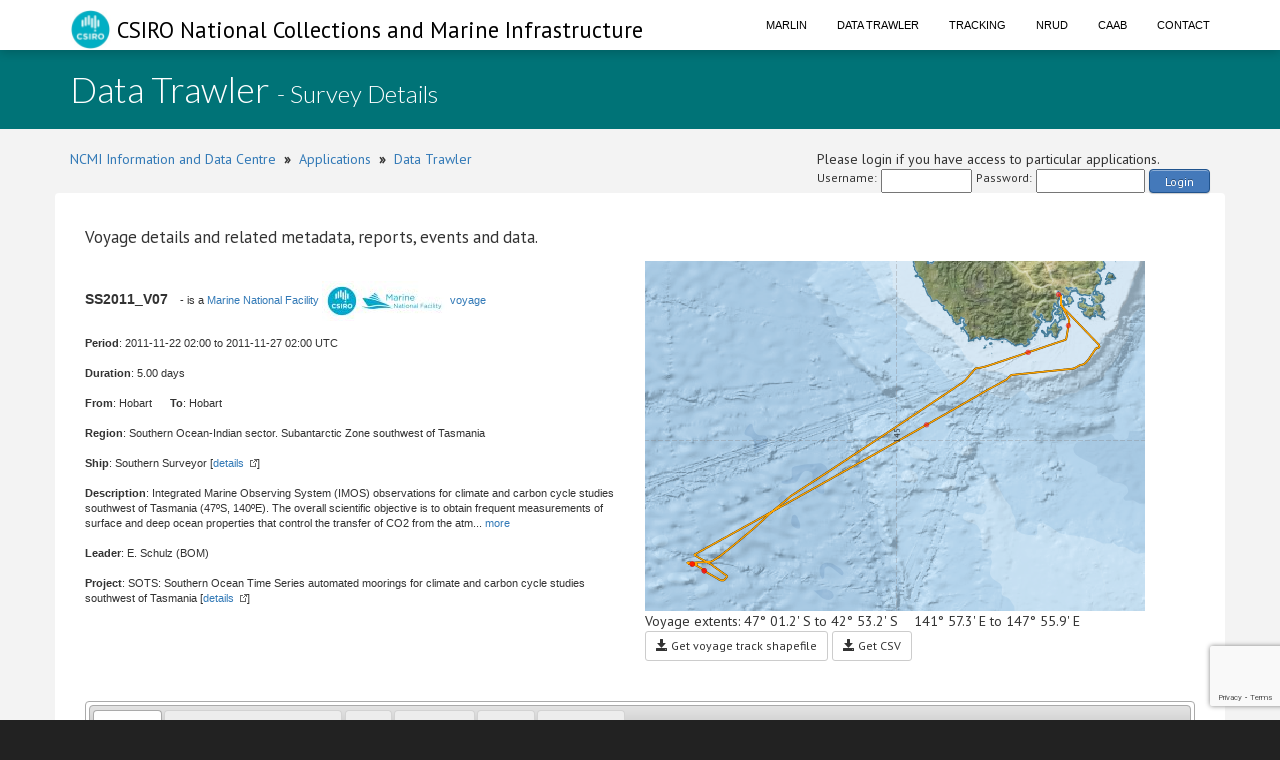

--- FILE ---
content_type: text/html;charset=UTF-8
request_url: https://www.cmar.csiro.au/data/trawler/survey_details.cfm?survey=SS2011_V07
body_size: 49987
content:
<!doctype html>
<html lang="en">
<head>
<title>Data Trawler</title>
<meta name="viewport" content="width=device-width, initial-scale=1, shrink-to-fit=no">
<meta http-equiv="Content-Type" content="text/html; charset=UTF-8">
<link rel="stylesheet" href="/data/common/bootstrap3/css/bootstrap.css" />
<link rel="stylesheet" href="/data/common/web_media/idc/font-awesome.css" />
<link rel="stylesheet" href="/data/common/web_media/idc/style.css" />
<link rel="stylesheet" href="/data/common/web_media/idc/syntax.css" />
<link href="https://fonts.googleapis.com/css?family=Lato:400,300|PT+Sans" rel="stylesheet" type="text/css">
<link href="/data/common/web_media/css/trawler.css" rel="stylesheet" type="text/css">
<link href="/data/common/jquery/select2-4.0.7/css/select2.min.css" rel="stylesheet" type="text/css">
<link href="/data/common/jquery/select2-4.0.7/css/select2-bootstrap.min.css" rel="stylesheet" type="text/css">
<link href="/data/common/jquery/ui/jquery-ui-1.9.2.custom.css" rel="stylesheet" type="text/css">
<link href="/data/common/jquery/datatables/datatables.min.css" rel="stylesheet" type="text/css">
<script type="text/javascript" language="JavaScript" src="/data/common/jquery/jquery-1.10.2.min.js"></script>
<script type="text/javascript" language="JavaScript" src="/data/common/jquery/jquery.tablesorter.min.js"></script>
<script type="text/javascript" language="JavaScript" src="/data/common/jquery/ui/jquery-ui-1.9.2.custom.min.js"></script>
<script type="text/javascript" language="JavaScript" src="/data/common/jquery/jquery-ui-timepicker-addon.js"></script>
<script type="text/javascript" language="JavaScript" src="/data/common/jquery/jquery.shorten.1.0.js"></script>
<script type="text/javascript" language="JavaScript" src="/data/common/jquery/select2-4.0.7/js/select2.min.js"></script>
<script type="text/javascript" language="JavaScript" src="/data/common/jquery/jquery.chained.js"></script>
<script type="text/javascript" language="JavaScript" src="/data/common/jquery/datatables/datatables.min.js"></script>
<script src="/data/common/bootstrap3/js/bootstrap.js"></script>
<script src="/data/common/plotly.js-1.54.5/dist/plotly.min.js" charset="utf-8"></script>
<script src="https://www.google.com/recaptcha/api.js"></script>
<script>function onSubmit(token) {document.getElementById("login-process-form").submit();}</script>
<!-- Global site tag (gtag.js) - Google Analytics -->
<script async src="https://www.googletagmanager.com/gtag/js?id=UA-46122762-1"></script>
<script>
window.dataLayer = window.dataLayer || [];
function gtag(){dataLayer.push(arguments);}
gtag('js', new Date());
gtag('config', 'UA-46122762-1');
</script>
<!-- Global site tag (gtag.js) - Google Analytics -->
<script async src="https://www.googletagmanager.com/gtag/js?id=UA-46122762-7"></script>
<script>
window.dataLayer = window.dataLayer || [];
function gtag(){dataLayer.push(arguments);}
gtag('js', new Date());
gtag('config', 'UA-46122762-7');
</script>
<style type="text/css">
.left_col {float:left; width:500px; margin-left:10px}
.right_col {float:right; width:800px; margin-left:20px}
</style>
<style type="text/css">
img.tooltip_icon {border: none;}
/**
* Map Examples Specific
*/
.smallmap {
width: 700px;
height: 350px;
border: 1px solid #ccc;
}
.smallermap {
width: 500px;
height: 200px;
border: 1px solid #ccc;
}
.smallestmap {
width: 400px;
height: 200px;
border: 1px solid #ccc;
}
#tags {
display: none;
}
</style>
</head>
<body>
<div id="header">
<nav class="navbar navbar-fixed-top">
<div class="container">
<div class="navbar-header">
<a class="navbar-brand" href="https://research.csiro.au/ncmi-idc/">
<div id="logo"><img src="/data/common/web_media/icons/csiro_small_logo_plain.png"> CSIRO National Collections and Marine Infrastructure</div>
</a>
<button type="button" class="navbar-toggle collapsed" data-toggle="collapse" data-target="#navigationbar" aria-expanded="false">
<span class="sr-only">Toggle navigation</span>
<span class="icon-bar"></span>
<span class="icon-bar"></span>
<span class="icon-bar"></span>
</button>
</div>
<div class="collapse navbar-collapse" id="navigationbar">
<ul class="nav navbar-nav navbar-right">
<li><a title="Marlin metadata catalogue" href="https://marlin.csiro.au">Marlin</a></li>
<li><a title="Data Trawler - download marine data" href="/data/trawler/">Data Trawler</a></li>
<li><a title="Data Tracking" href="/data/tracking/">Tracking</a></li>
<li><a title="NRUD - Near Real-time Underway Data" href="/data/underway/">NRUD</a></li>
<li><a title="CAAB - marine taxonomic catalogue" href="/data/caab/">CAAB</a></li>
<li><a title="Send the Data Centre a request" href="/data/requests/">Contact</a></li>
</ul>
</div>
</div>
</nav>
</div>
<div id="title" class="container-fluid">
<div class="container">
<h1>
Data Trawler <span style="font-size:24px"> - Survey Details</span>
</h1>
</div>
</div>
<div class="container" id="content">
<div>
<div class="pull-left">
<a href="https://research.csiro.au/ncmi-idc/">NCMI Information and Data Centre</a> &nbsp;<b>&raquo;</b>&nbsp; 
<a href="/data/">Applications</a>
&nbsp;<b>&raquo;</b>&nbsp; <a href="/data/trawler/">Data Trawler</a>
</div>
<div class="pull-right">
Please login if you have access to particular applications.
<span style="font-size:12px;">
<form id='login-process-form' action="/data/trawler/login_process.cfm" method="post" style="display:flex;"><div style="margin-right:4px;"> Username: </div><input name="username" type="text" size="12" style="margin-right:4px;"><div style="margin-right:4px;"> Password: </div><input name="password" type="password" size="15" style="margin-right:4px;" autocomplete="off"><button class="g-recaptcha button-link"
data-sitekey="6LeakuQZAAAAAE_YgqBDlbFYAuTgVRFSm_VO8HQN"
data-callback='onSubmit' data-action='login' id="use_now_utc">Login</button></form>
</span>
</div>
<div style="clear:both;"></div>
</div>
<div class="row">
<script>
$(function() {
$( "#tabs" ).tabs();
$( ".desc").shorten({"showChars" : 300});
$( ".desc40").shorten({"showChars" : 40});
$( "#deploy-table").tablesorter();
$( "#part-table").tablesorter();
$( "#events-table").tablesorter();
$( "#table-dls").tablesorter();
$(".all").select2();
});
</script>
<script type="application/ld+json">
{
"@context": {
"@vocab": "http://schema.org"\
},
"@type": "Dataset",
"name": "SS2011_V07 - ",
"identifier": ["SS2011_V07"],
"description": "Integrated Marine Observing System (IMOS) observations for climate and carbon cycle studies southwest of Tasmania (47ºS, 140ºE). The overall scientific objective is to obtain frequent measurements of surface and deep ocean properties that control the transfer of CO2 from the atmosphere to the upper ocean, and then onwards to the ocean interior in the form of sinking particles. This "biological pump" drives carbon sequestration from the atmosphere, and writes the sedimentary record. The controls on its intensity are complex and involve processes that vary on daily, weekly, seasonal, and interannual timescales. Obtaining observations with the necessary frequency is not possible from ships. For this reason the NCRIS IMOS Southern Ocean Time Series Facility seeks to obtain this information using automated sensor measurements and sample collections. This voyage will deploy the Southern Ocean Flux Station (SOFS-2) mooring to obtain in-air and in-sea measurements to better understand the exchange of heat, moisture, and gases between the ocean and atmosphere. Extracted from Voyage plan please read plan for full description.",
"url":"https://www.marine.csiro.au/data/trawler/survey_details.cfm?survey=SS2011_V07",
"license": "https://creativecommons.org/licenses/by-nc/4.0",
"citation": "",
"isAccessibleForFree": true,
"temporalCoverage":"2011-11-22/2011-11-27",
"spatialCoverage":{"geo":{"@type":"GeoShape","box":"141.9558,-47.0207,147.931,-42.8862"}}
"creator": [
{
"@type": "Organization",
"sameAs": "http://ror.org/041v1ea26",
"name": "CSIRO National Collections and Marine Infrastructure (NCMI) Information and Data Centre (IDC)"
},
{
"@type": "Organization",
"sameAs": "https://ror.org/01mae9353",
"name": "CSIRO Marine National Facility (MNF)"
}
],
"includedInDataCatalog": {
"@id": "https://www.marine.csiro.au/data/trawler/",
"@type": "DataCatalog"
}
}
}
</script> 
<h4> Voyage details and related metadata, reports, events and data.</h4>
<div id="header1">
<div style="float:left;width:550px">
<p><span style="font-size:14px;font-weight: bold;">
SS2011_V07</span>
<span style="nowrap"> &nbsp;&nbsp;&nbsp;- is a <a href="https://mnf.csiro.au/">Marine National Facility <img src="/data/common/web_media/icons/MNF_logo_small.jpg"> voyage</a> </span></p>
<p></p>
<p><b>Period</b>: 2011-11-22 02:00 to 2011-11-27 02:00 UTC</p>
<p><b>Duration</b>: 5.00 days</p>
<p><b>From</b>: Hobart
<span style="padding-left:15px;"><b>To</b>: Hobart</span></p>
<p><b>Region</b>: Southern Ocean-Indian sector. Subantarctic Zone southwest of Tasmania </p>
<p></p>
<p><b>
Ship</b>: 
Southern Surveyor [<a class="external" href="/data/trawler/source_details.cfm?source_id=8">details</a>]</p>
<p class="desc"><b>Description</b>: 
Integrated Marine Observing System (IMOS) observations for climate and carbon cycle studies southwest of Tasmania (47ºS, 140ºE). The overall scientific objective is to obtain frequent measurements of surface and deep ocean properties that control the transfer of CO2 from the atmosphere to the upper ocean, and then onwards to the ocean interior in the form of sinking particles. This "biological pump" drives carbon sequestration from the atmosphere, and writes the sedimentary record. The controls on its intensity are complex and involve processes that vary on daily, weekly, seasonal, and interannual timescales. Obtaining observations with the necessary frequency is not possible from ships. For this reason the NCRIS IMOS Southern Ocean Time Series Facility seeks to obtain this information using automated sensor measurements and sample collections. This voyage will deploy the Southern Ocean Flux Station (SOFS-2) mooring to obtain in-air and in-sea measurements to better understand the exchange of heat, moisture, and gases between the ocean and atmosphere. Extracted from Voyage plan please read plan for full description.</p>
<p><b>Leader</b>: E. Schulz (BOM)</p> 
<p><b>Project</b>: 
SOTS: Southern Ocean Time Series automated moorings for climate and carbon cycle studies southwest of Tasmania [<a class="external" href="/data/trawler/project_details.cfm?project_id=2365">details</a>] </p>
</div>
<div style="float:right;width:550px">
<img src="/data/files/survey_maps/SS2011_V07.png" width="500" height="350">
<br>	
Voyage extents: 47&deg; 01.2' S to 42&deg; 53.2' S &nbsp;&nbsp; 141&deg; 57.3' E to 147&deg; 55.9' E
<span class="eightpt">
</span>
<a href="https://www.cmar.csiro.au/geoserver/mnf/ows?service=WFS&version=1.0.0&request=GetFeature&typeName=mnf:SS2011_V07_VOYAGE&outputFormat=SHAPE-ZIP" class="btn btn-default btn-sm" role="button"><span class="glyphicon glyphicon-save" aria-hidden="true"></span> Get voyage track shapefile</a>
<a href="https://www.cmar.csiro.au/geoserver/mnf/ows?service=WFS&version=1.0.0&request=GetFeature&typeName=mnf:SS2011_V07_VOYAGE&outputFormat=CSV" class="btn btn-default btn-sm" role="button"><span class="glyphicon glyphicon-save" aria-hidden="true"></span> Get CSV</a>
</div>
<div style="clear: both;"> </div>
</div>
<br/><br/>
<div id="tabs">
<ul>
<li><a href="#tabs-md">Metadata</a></li>
<li><a href="#tabs-map">Reports, Publications and Maps</a></li>
<li><a href="#tabs-dp">Data</a></li>
<li><a href="#tabs-p">Participants</a></li>
<li><a href="#tabs-ev">Events</a></li> 
<li><a href="#tabs-dep">Deployments</a></li>
</ul>
<div id="tabs-md">
<p><b>Marlin Metadata</b>:-
<div id="indent">
<li> IMOS Bio-Acoustic Ships of Opportunity (BA SOOP) Sub-Facility [<a class="external" href="https://marlin.csiro.au/geonetwork/srv/eng/catalog.search#/metadata/0015db7e-e684-7548-e053-08114f8cd4ad">details</a>] 
<a title='The IMOS Bio-Acoustic Ship Of Opportunity (BA-SOOP) sub-facility is part of a major international effort that aims to determine the distribution and abundance of mid-trophic level organisms (meso-zooplanktonic and micro-nektonic) preyed by top predators (sharks, tuna) by using commercial fishing vessels (SOOP), research vessels, automated oceanic moorings, acoustic recorders, drifters and gliders. The MAAS (Mid-trophic Automatic Acoustic Sampler) project targets two levels of technology: a high level suited to large platforms such as fixed moorings, vessels or AUV and low level platforms adapted to a large number of autonomous drifters. BA-SOOP commenced on the 1st of July 2010 to collect underway acoustic data from commercial fishing and research vessels. At present, nine vessels are participating in the BA-SOOP program. Six are commercial fishing vessels that have agreed to record data during transits to and from fishing grounds. The remaining three are scientific research vessels collecting underway acoustic data during transits and science operations. Bio acoustic signals measure the distribution of mid-water prey species (micronekton) such as small fish, squid, krill and jellyfish. Micronekton form the core of the ocean food web, transferring energy from primary producers at the ocean surface to top predators such as tunas, billfish, sharks, seals and seabirds. The mass and distribution of micronekton reflects broad-scale patterns in the structure and function of the ocean, as well as the dynamics of marine ecosystems. The mapping complements established observing systems such as physical sampling of ocean currents, surveys of ocean chemistry and biology (plankton and zooplankton), and electronic tagging and tracking of large marine fish and mammals. The combined information greatly enhances the capacity of marine scientists to monitor shifts in food availability over time, assisting in the near real-time monitoring and modelling of oceanography, ecosystems, fisheries and climate change, and in understanding the behaviour of top predators. A full metadata record is also stored in each netCDF file. The document SOOP-BA NetCDF manual v1.0.doc describes the netCDF format and metadata fields that have been defined.'> <img src="/data/common/web_media/icons/help1.gif"> </a> <br><br>
<li> Southern Surveyor Voyage SS2011_V07 ADCP Data [<a class="external" href="https://marlin.csiro.au/geonetwork/srv/eng/catalog.search#/metadata/c4fb6792-d161-0c28-e043-0200007f2640">details</a>] 
<a title='This dataset contains the Acoustic Doppler Current Profiler (ADCP) data collected on Southern Surveyor voyage SS2011_v07. The voyage took place from Hobart to south-west of Tasmania 47 S and 140 E and return to Hobart between the 22nd and 27th of November, 2011. This dataset was processed and then archived within the CSIRO Marine and Atmospheric Research Data Centre in Hobart. NOTE Processing of ADCP data used a revised CODAS system resulting in a new data structure, please see attributes for the new netCDF file structure. Additional information regarding this dataset is contained in the cruise report for this voyage and/or the data processing report.'> <img src="/data/common/web_media/icons/help1.gif"> </a> <br><br>
<li> Southern Surveyor Voyage SS2011_V07 CTD Data [<a class="external" href="https://marlin.csiro.au/geonetwork/srv/eng/catalog.search#/metadata/be11c169-ef7c-6d9e-e044-00144f7bc0f4">details</a>] 
<a title='This dataset contains the Conductivity-Temperature-Depth (CTD) data collected on Southern Surveyor voyage SS2011_v07.The voyage took place from Hobart to south-west of Tasmania 47 S and 140 E and return to Hobart between the 22nd and 27th of November, 2011. This dataset has been processed and archived within the CSIRO Marine and Atmospheric Research Data Centre in Hobart. Additional information regarding this dataset may be contained in the Voyage Summary and the Data Processing Report (as available).'> <img src="/data/common/web_media/icons/help1.gif"> </a> <br><br>
<li> Southern Surveyor Voyage SS2011_V07 Hydrology Data [<a class="external" href="https://marlin.csiro.au/geonetwork/srv/eng/catalog.search#/metadata/bc1b3741-e22c-5039-e044-00144f7bc0f4">details</a>] 
<a title='This dataset contains the Hydrology (HYD) data collected on Southern Surveyor voyage ss2011_V07.The voyage took place from Hobart to south-west of Tasmania 47 S and 140 E and return to Hobart between the 22nd and 27th of November, 2011. This dataset has been processed and archived within the CSIRO Marine and Atmospheric Research Data Centre in Hobart. Additional information regarding this dataset is contained in the cruise report for this voyage and/or the data processing report. Southern Surveyor on-voyage hydrology data are typically obtained from water samples collected in Niskin bottles at various depths during each CTD cast. Parameters measured normally comprise temperature, salinity, dissolved oxygen, phosphate, nitrate, silicate, and nitrite.'> <img src="/data/common/web_media/icons/help1.gif"> </a> <br><br>
<li> Southern Surveyor Voyage SS2011_V07 Multibeam Echosounder Data [<a class="external" href="https://marlin.csiro.au/geonetwork/srv/eng/catalog.search#/metadata/bc1b3741-e819-5039-e044-00144f7bc0f4">details</a>] 
<a title='Multibeam echosounder data collected on Southern Surveyor voyage SS2011_V07 using the Simrad EM300 multibeam echosounder to acquire high resolution seafloor bathymetry and backscatter information. This voyage took place in the Southern Ocean during August 2011. Ping rate varied according to depth. Data are stored in Simrad *.all raw format at CMAR and Geoscience Australia (GA). There are 103 files totalling 0.98 Gb of raw data in this dataset. Additional information regarding this dataset is contained in the cruise report for this voyage and/or the data processing report (as available).'> <img src="/data/common/web_media/icons/help1.gif"> </a> <br><br>
<li> Southern Surveyor Voyage SS2011_V07 Raw Data Tapes and Documentation [<a class="external" href="https://marlin.csiro.au/geonetwork/srv/eng/catalog.search#/metadata/bc1b3741-e816-5039-e044-00144f7bc0f4">details</a>] 
<a title='Southern Surveyor Voyage SS2011_V07 - This list includes ALL data backup media and documentation returned to CMAR Data Centre after this voyage: - DATA BACKUPS (Media Type - Media Label - Media location): - - LTO tape - Shore Backup SS2011_V07 copy 1- created 06/12/2011 -Stored - Hobart Marine Labs, Block 2, Datacentre Filing Cabinet 1 Drawer2, Archive box 8A - LTO tape - Shore Backup SS2011_V07 copy 2- created 07/12/2011 - Sent to Floreat 9th Dec 2011 2011 - PAPER DOCUMENTS - Bridge Logs - Hourly Logs - CTD Logs - Swath Logs - Hydrochem Log - Nutrient Logs - Salinity Logs - End Of Voyage Form - Data request Form TRIM REFERENCES Container AB2011/1161 Record number C2011/10245 Hobart (5010) - Building 5 - Room 5GS69 (CMAR MNF) - Compactus 1 On-line Documentation: - ss2011_v07_Bridge_logs.pdf - ss2011_v07_CTD_logs.pdf - ss2011_v07_Data_Rq_form.pdf - ss2011_v07_Electronics_report.pdf - ss2011_v07_EOV_form.pdf - ss2011_v07_Hourly_logs.pdf - ss2011_v07_Hydrochem_log.pdf - ss2011_v07_Nutrient_logs.pdf - ss2011_v07_salt_log.pdf - ss2011_v07_Swath_logs.pdf Recommended MarLIN title, Links and On-line Documentation list have been written to /home/mnf/processedVoyageData/RV_Southern_Surveyor/ss2011_v07/global_docs/SS2011_V07MarLIN_Raw_Links_Report.txt. Links in this record are for PROCESSING STAFF ONLY. Scientific staff may request copies via data-requests-hf@csiro.au. Documentation is on the internal network: \processedVoyageData [voyage] \global_docs The raw data will be archived by the CSIRO Data Access Portal in 2015.'> <img src="/data/common/web_media/icons/help1.gif"> </a> <br><br>
<li> Southern Surveyor Voyage SS2011_V07 Underway Data [<a class="external" href="https://marlin.csiro.au/geonetwork/srv/eng/catalog.search#/metadata/cd678c8a-5e47-63b6-e043-08114f8ca96e">details</a>] 
<a title='This dataset contains the Underway (UWY) data collected on Southern Surveyor voyage SS2011_V07. The voyage took place from Hobart to south-west of Tasmania 47 S and 140 E and return to Hobart between the 22nd and 27th of November, 2011. This dataset has been processed and archived within the CSIRO Marine and Atmospheric Research Data Centre in Hobart. Additional information regarding this dataset is contained in the cruise report for this voyage and/or the data processing report. The standard Underway (=continuously recorded) dataset from a research voyage includes Navigation (NAV), Sounder, Thermosalinograph (TSG) and Meteorological (MET) data. NAV data includes GPS (Global Positioning System) measurements of latitude, longitude, ships direction and speed. MET data includes atmospheric temperature, humidity and pressure, wind speed and direction, and incident radiation intensity. Data from "IMOS" (Integrated Marine Observing System) sensors are also included. The sensors are port and starboard radiometers and pyranometers, wind speed; rain and rainrate. Data are recorded at 5 second intervals and stored in NetCDF format. For Public Access data (.csv files, 10 sec and 5 min intervals). See "Download Public Underway data and Processing Reports" link for details.'> <img src="/data/common/web_media/icons/help1.gif"> </a> <br><br>
</div>
</p>
</div>
<div id="tabs-p">
<p style="font-size:16px;">Participants - on ship:- </p>
<div id="indent">
<table id="part-table" cellpadding="5" >
<thead>
<tr><th>Name</th><th>Role</th><th>Organisation</th> </tr>
</thead>
<tbody>
<tr valign="top" class="rowon">
<td nowrap style="padding-right:10px">Brett Muir</td>
<td style="padding-right:10px">MNF Electronics Support</td>
<td style="padding-right:10px"> 
CSIRO Oceans & Atmosphere - Hobart </td>
</tr>
<tr valign="top" class="rowon">
<td nowrap style="padding-right:10px">Dave Cherry</td>
<td style="padding-right:10px">Moorings</td>
<td style="padding-right:10px"> 
CSIRO Oceans & Atmosphere - Hobart </td>
</tr>
<tr valign="top" class="rowon">
<td nowrap style="padding-right:10px">Drew Mills</td>
<td style="padding-right:10px">MNF Voyage Manager</td>
<td style="padding-right:10px"> 
CSIRO Oceans & Atmosphere - Hobart </td>
</tr>
<tr valign="top" class="rowon">
<td nowrap style="padding-right:10px">Eric Schulz</td>
<td style="padding-right:10px">Chief Investigator</td>
<td style="padding-right:10px"> 
Bureau of Meteorology </td>
</tr>
<tr valign="top" class="rowon">
<td nowrap style="padding-right:10px">Hiski Kippo</td>
<td style="padding-right:10px">MNF Computing Support</td>
<td style="padding-right:10px"> 
CSIRO Oceans & Atmosphere - Hobart </td>
</tr>
<tr valign="top" class="rowon">
<td nowrap style="padding-right:10px">Mark Rosenberg</td>
<td style="padding-right:10px">Moorings, CTD</td>
<td style="padding-right:10px"> 
Antarctic Cooperative Research Centre </td>
</tr>
<tr valign="top" class="rowon">
<td nowrap style="padding-right:10px">Peter Hughes</td>
<td style="padding-right:10px">MNF Hydrochemistry Support</td>
<td style="padding-right:10px"> 
CSIRO Oceans & Atmosphere - Hobart </td>
</tr>
<tr valign="top" class="rowon">
<td nowrap style="padding-right:10px">Peter Jansen</td>
<td style="padding-right:10px">Moorings, Electronics</td>
<td style="padding-right:10px"> 
University of Tasmania - Hobart </td>
</tr>
<tr valign="top" class="rowon">
<td nowrap style="padding-right:10px">Rick Smith</td>
<td style="padding-right:10px">MNF Swath Mapping</td>
<td style="padding-right:10px"> 
CSIRO Oceans & Atmosphere - Hobart </td>
</tr>
<tr valign="top" class="rowon">
<td nowrap style="padding-right:10px">Tara Martin</td>
<td style="padding-right:10px">MNF Swath Mapping</td>
<td style="padding-right:10px"> 
CSIRO Oceans & Atmosphere - Hobart </td>
</tr>
</tbody>
</table>
</div>
<p></p>
<p>This list includes those that may have only been on part of the voyage. See voyage reports on 'Reports and Maps' tab for details.</p>
</p>
</div>
<div id="tabs-map">
<p style="font-size:16px;">Marine National Facility Reports - plans, summaries and data processing</p>
<ul>
<li> 
<a class="pdf" href="/data/reporting/get_file.cfm?eov_pub_id=1037">SS2011_V07 Scientific Highlight</a>
- report of the key outputs 
<p>
<li> 
<a class="pdf" href="/data/reporting/get_file.cfm?eov_pub_id=1839">SS2011_V07 Underway Data Processing Report</a>
- details of data processing steps, calibration information, instruments used and any issues with the data.
<p>
<li> 
<a class="pdf" href="/data/reporting/get_file.cfm?eov_pub_id=1057">SS2011_V07 Voyage Summary</a>
- includes preliminary results, voyage narrative, types of data collected with <a href="http://seadatanet.maris2.nl/v_bodc_vocab_v2/search.asp?lib=C77">C77/ROSCOP</a> codes. 
<p>
<li> 
<a class="pdf" href="/data/reporting/get_file.cfm?eov_pub_id=1045">SS2011_V07 Voyage Plan</a>
- includes objectives, investigator details, proposed data collection, voyage track and equipment to be used.
<p>
<li> <img src="https://www.marine.csiro.au/datacentre/voyage_tracks/ss2011_v07_voyage_track.jpg"><p>
</ul>
<p style="font-size:16px;">Publications, reports and datasets from this voyage.</p>
<div id="indent">
<p style="font-size:12px;">Dataset</p>
<ul>
<li> Bakker, Dorothee C E; Pfeil, Benjamin; Smith, Karl; Hankin, Steven; Olsen, Are; Alin, Simone R; Cosca, Catherine E; Harasawa, Sumiko; Kozyr, Alexander; Nojiri, Yukihiro; O'Brien, Kevin M; Schuster, Ute; Telszewski, Maciej; Tilbrook, Bronte; Wada, Chisato; Akl, John; Barbero, Leticia; Bates, Nicolas R; Boutin, Jacqueline; Bozec, Yann; Cai, Wei-Jun; Castle, Robert D; Chavez, Francisco P; Chen, Lei; Chierici, Melissa; Currie, Kim I; de Baar, Hein J W; Evans, Wiley; Feely, Richard A; Fransson, Agneta; Gao, Zhongyong; Hales, Burke; Hardman-Mountford, Nicolas J; Hoppema, Mario; Huang, Wei-Jen; Hunt, Christopher W; Huss, Betty; Ichikawa, Tadafumi; Johannessen, Truls; Jones, Elizabeth M; Jones, Steve D; Jutterstrøm, Sara; Kitidis, Vassilis; Körtzinger, Arne; Landschützer, Peter; Lauvset, Siv K; Lefèvre, Nathalie; Manke, Ansley; Mathis, Jeremy T; Merlivat, Liliane; Metzl, Nicolas; Murata, Akihiko; Newberger, Timothy; Omar, Abdirahman M; Ono, Tsuneo; Park, Geun-Ha; Paterson, Kristina; Pierrot, Denis; Ríos, Aida F; Sabine, Christopher L; Saito, Shu; Salisbury, Joe; Sarma, Vedula V S S; Schlitzer, Reiner; Sieger, Rainer; Skjelvan, Ingunn; Steinhoff, Tobias; Sullivan, Kevin; Sun, Heng; Sutton, Adrienne; Suzuki, Toru; Sweeney, Colm; Takahashi, Taro; Tjiputra, Jerry; Tsurushima, Nobuo; van Heuven, Steven; Vandemark, Doug; Vlahos, Penny; Wallace, Douglas WR; Wanninkhof, Rik; Watson, Andrew J (2014): Surface Ocean CO2 Atlas (SOCAT) V2. PANGAEA, &nbsp;&nbsp;&nbsp; <a class="doi" href="https://doi.org/10.1594/PANGAEA.811776">10.1594/PANGAEA.811776</a>
<p>
<li> Smith, S. R.,Lopez, N.,Bourassa, M. A. (2016) SAMOS air‐sea fluxes: 2005–2014. Geoscience Data Journal 3 pp9-19. &nbsp;&nbsp;&nbsp; <a class="doi" href="https://doi.org/10.1002/gdj3.34">10.1002/gdj3.34</a>
<p>
</ul>
<p style="font-size:12px;">Journal Article</p>
<ul>
<li> Schulz, E. W.,Josey, S. A.,Verein, R. (2012) First air-sea flux mooring measurements in the Southern Ocean. Geophysical Research Letters 39 &nbsp;&nbsp;&nbsp; <a class="doi" href="https://doi.org/10.1029/2012GL052290">10.1029/2012GL052290</a>
<p>
<li> Traill, Christopher D.,Rohr, Tyler,Shadwick, Elizabeth,Schallenberg, Christina,Ellwood, Michael,Bowie, Andrew (2025) Coupling Between the Subantarctic Seasonal Iron Cycle and Productivity at the Southern Ocean Time Series (SOTS). AGU Advances 6 pp-. &nbsp;&nbsp;&nbsp; <a class="doi" href="https://doi.org/10.1029/2024av001599">10.1029/2024av001599</a>
<p>
<li> Yang, Xiang,Wynn‐Edwards, Cathryn A.,Strutton, Peter G.,Shadwick, Elizabeth H. (2024) Carbon Export in the Subantarctic Zone Revealed by Multi‐Year Observations From Biogeochemical‐Argo Floats and Sediment Traps. Global Biogeochemical Cycles 38 pp-. &nbsp;&nbsp;&nbsp; <a class="doi" href="https://doi.org/10.1029/2024GB008135">10.1029/2024GB008135</a>
<p>
</ul>
<p style="font-size:12px;">Preprint</p>
<ul>
<li> Shadwick, E. H., Wynn-Edwards, C. A., Eriksen, R. S., Jansen, P., Yang, X., Woodward, G., and Davies, D.: The Southern Ocean Time Series: A climatological view of hydrography, biogeochemistry, phytoplankton community composition, and carbon export in the Subantarctic Zone, EGUsphere [preprint], 2024. &nbsp;&nbsp;&nbsp; <a class="doi" href="https://doi.org/10.5194/egusphere-2024-3887">10.5194/egusphere-2024-3887</a>
<p>
</ul>
</div>
<div id="indent">
<p style="font-size:12px;">Search for <a class="button-link" href="/data/reporting/"><span style="color:white;">publications, reports and datasets</span></a> from this and other voyages</a></p>
</div>
</div>
<div id="tabs-dp">
<p style="font-size:16px;">Data publishing</p>
<p>This is a list of online datasets hosted by CSIRO. Other processed datasets hosted by collaborating organisations may be found on the 'Metadata' or "Reports, Publications and Maps' tab. <br>Use the <b>Get data</b> link on the right to extract data using the NCMI Data Trawler.</p>
<div id="indent">
<table class="data_border_bot">
<tr><th>Data Stream</th><th>Data Summary</th><th>Get data</th></tr>
<tr valign="top">
<td width="100px">
ADCP Data
</td>
<td width="450px"><table><tr><td>Time (UTC): </td><td>2011-11-22 10:11 to 2011-11-26 20:11</td></tr><tr><td>Latitude: </td><td> -47.02 to -43.28</td></tr><tr><td>Longitude: </td><td>141.96 to 147.93</td></tr><tr><td>Ensembles:</td><td> 1,222</td></tr><tr><td>Depth per cell:</td><td> 16 m</td></tr><tr><td>Cells per ensemble:</td><td> 50</td></tr><tr><td>Ensemble period:</td><td> 300 sec</td></tr></table></td>
<td width="450px">
<a class="get_data" href="dataset.cfm?survey=SS2011%5FV07&data_type=adcp">Get Data from Trawler</a><br><br>
Download NetCDFss2011_v07_ADCP_long_nc.zip <a href="https://www.marine.csiro.au/data/trawler/download.cfm?file_id=2514" class="download"></a><br><br>Download NetCDFss2011_v07_ADCP_short_nc.zip <a href="https://www.marine.csiro.au/data/trawler/download.cfm?file_id=2515" class="download"></a><br><br>Overview ADCP Dataset HTML <a href="https://www.marine.csiro.au/data/trawler/download.cfm?file_id=3862" class="download"></a><br><br>Download Processing Report ss2011_v07ADCP.pdf <a href="https://www.marine.csiro.au/data/trawler/download.cfm?file_id=2517" class="download"></a><br><br>
</td>
</tr>
<tr valign="top">
<td width="100px">
CTD profile
</td>
<td width="450px"><table><tr><td>Time (UTC): </td><td>2011-11-25 00:11 to 2011-11-25 06:11</td></tr><tr><td>Latitude: </td><td> -46.88 to -46.78</td></tr><tr><td>Longitude: </td><td>142.04 to 142.22</td></tr><tr><td>Quantity: </td><td> 2 Casts</td></tr><tr><td>Max Pressure: </td><td> 1000 db</td></tr></table></td>
<td width="450px">
<a class="get_data" href="dataset.cfm?survey=SS2011%5FV07&data_type=ctd">Get Data from Trawler</a><br><br>
Download Avg CTD plots ss2011_v04_ctd_avg_plots_png.zip <a href="https://www.marine.csiro.au/data/trawler/download.cfm?file_id=2369" class="download"></a><br><br>Download NetCDF data ss2011_v07_ctd_avg_nc.zip <a href="https://www.marine.csiro.au/data/trawler/download.cfm?file_id=2370" class="download"></a><br><br>Processing report: ss2011_v07_CTD.pdf <a href="https://www.marine.csiro.au/data/trawler/download.cfm?file_id=2371" class="download"></a><br><br>
</td>
</tr>
<tr valign="top">
<td width="100px">
Hydrology
</td>
<td width="450px"><table><tr><td>Time (UTC): </td><td>2011-11-25 00:11 to 2011-11-25 06:11</td></tr><tr><td>Latitude: </td><td> -46.88 to -46.78</td></tr><tr><td>Longitude: </td><td>142.04 to 142.22</td></tr><tr><td>Quantity: </td><td> 2 Casts</td></tr><tr><td>Max Pressure: </td><td> 1000.5 db</td></tr></table></td>
<td width="450px">
<a class="get_data" href="dataset.cfm?survey=SS2011%5FV07&data_type=hydro">Get Data from Trawler</a><br><br>
Processing notes: ss2011_v07_hyd.pdf <a href="https://www.marine.csiro.au/data/trawler/download.cfm?file_id=2121" class="download"></a><br><br>
</td>
</tr>
<tr valign="top">
<td width="100px">
Multibeam echosounder
</td>
<td width="450px"><table><tr><td>Time (UTC): </td><td>2011-11-22 05:11 to 2011-11-26 20:11</td></tr><tr><td>Latitude: </td><td> -46.99 to -43.30</td></tr><tr><td>Longitude: </td><td>141.98 to 147.92</td></tr><tr><td>Datafiles:</td><td> 103 </td></tr><tr><td>Total size:</td><td> 0.99 Gb</td></tr></table></td>
<td width="450px">
<a class="get_data" href="dataset.cfm?survey=SS2011%5FV07&data_type=multibeam">Get Data from Trawler</a><br><br>
</td>
</tr>
<tr valign="top">
<td width="100px">
pCO2
</td>
<td width="450px"><table><tr><td>Time (UTC): </td><td>2011-11-22 03:33 to 2011-11-27 00:13</td></tr><tr><td>Latitude: </td><td> -46.78 to -42.90</td></tr><tr><td>Longitude: </td><td>141.99 to 147.93</td></tr><tr><td>Observations:</td><td> 2945 </td></tr></table></td>
<td width="450px">
External link - download <a class="download" href="http://thredds.aodn.org.au/thredds/catalog/IMOS/SOOP/SOOP-CO2/VLHJ_Southern-Surveyor/2011/SS2011_V07/catalog.html">datafile at IMOS</a><br>
</td>
</tr>
<tr valign="top">
<td width="100px">
SOOP Bio-acoustics
</td>
<td width="450px"><table><tr><td>Time (UTC): </td><td>2011-11-26 00:43 to 2011-11-26 11:39</td></tr><tr><td>Transects:</td><td> 1 </td></tr></table></td>
<td width="450px">
External link - <a class="download" href="https://thredds.aodn.org.au/thredds/fileServer/IMOS/SOOP/SOOP-BA/VLHJ_Southern-Surveyor/Southern-Surveyor_20111126-20111126/IMOS_SOOP-BA_AE_20111126T004346Z_VLHJ_FV02_Southern-Surveyor-EK60-38-120_END-20111126T113928Z_C-20220217T233334Z.nc">datafile at IMOS</a><br>
NetCDF Data Format: Manual Download <a href="https://imos.org.au/fileadmin/user_upload/shared/SOOP/plugin-SOOP-BA_NetCDF_manual_v1.1.pdf" class="pdf"></a><br><br>
</td>
</tr>
<tr valign="top">
<td width="100px">
Underway
</td>
<td width="450px"><table><tr><td>Time (UTC): </td><td>2011-11-22 01:11 to 2011-11-26 23:11</td></tr><tr><td>Latitude: </td><td> -42.89 </td></tr><tr><td>Longitude: </td><td>147.34</td></tr><tr><td>Track length:</td><td> 1592.179 km</td></tr><tr><td>Locations:</td><td> 84,672</td></tr><tr><td>Measurements:</td><td> 1,844,549</td></tr></table></td>
<td width="450px">
<a class="get_data" href="dataset.cfm?survey=SS2011%5FV07&data_type=uwy">Get Data from Trawler</a><br><br>
Download 5 sec NetCDF dataset ss2011_v07UWYnc.zip <a href="https://www.marine.csiro.au/data/trawler/download.cfm?file_id=2659" class="download"></a><br><br>
</td>
</tr>
<tr valign="top">
<td width="100px">
XBT Profile
</td>
<td width="450px"><table><tr><td>Time (UTC): </td><td>2011-11-26 05:11 to 2011-11-26 05:11</td></tr><tr><td>Latitude: </td><td> -44.77 </td></tr><tr><td>Longitude: </td><td>145.43</td></tr><tr><td>Quantity: </td><td> 1 Casts</td></tr><tr><td>Max Pressure: </td><td> 1100.3 db</td></tr></table></td>
<td width="450px">
<a class="get_data" href="dataset.cfm?survey=SS2011%5FV07&data_type=xbt">Get Data from Trawler</a><br><br>
Download xbt_ascii_ma_2007_2012.zip (MEDS ASCII format ) <a href="https://www.marine.csiro.au/data/trawler/download.cfm?file_id=2782" class="download"></a><br><br>Download xbt_nc_ss2007_2012.zip (NetCDF format) <a href="https://www.marine.csiro.au/data/trawler/download.cfm?file_id=2783" class="download"></a><br><br>
</td>
</tr>
</table>
</div>
</p>
</div>
<div id="tabs-ev">
<link rel="stylesheet" href="https://cdn.jsdelivr.net/npm/bootstrap-table@1.24.1/dist/bootstrap-table.min.css">
<div class="form-group col-sm-12">
<label class="control-label" for="search">Search</label>
<input class="form-control" name="search" placeholder='Seach and highlight text' id="search" placeholder=""value="">
</div>
<div class="panel" style="margin: 0;border: none;">
<div class="panel-body table-responsive">
<div id="toolbar">
<div class="form-inline" role="form">
<div class="form-group"><a id="link" class="btn btn-primary btn-sm" style="margin-right: 5px;" href="search_events.cfm?survey=SS2011_V07" title="Search for events from this voyage and others"><span style="color:white;"><span class='glyphicon glyphicon-search'>&nbsp;</span>Search</span></a><a id="asCSV" class="btn btn-primary btn-sm" href="event_data.cfm?format=csv"><span style="color:white;"><span class="glyphicon glyphicon-save"></span>&nbsp;Save as CSV</span></a></div>
</div>
</div>
<table id="events-table" class="table table-bordered table-condensed table-striped" data-side-pagination="server" data-url="event_data.cfm" data-sort-order="desc" data-sort-name="EVENT_TIME_UTC" data-toolbar="#toolbar" data-show-refresh="true" data-page-size="15" data-page-list="[15,30,60,150,500]" data-height="600" data-show-columns=true data-buttons-class='sm btn-default'>
<thead>
<tr>
<th data-sortable=true data-field="EVENT_ID" data-width="10" data-class="text-right" data-formatter="event_id_formatter">ID</th>
<th data-class="text-nowrap" data-field="EVENT_TIME_UTC" data-width="10" data-sortable=true>When (UTC) </th>
<th data-sortable=true data-field="LATITUDE" data-width="10">Lat</th>
<th data-sortable=true data-field="LONGITUDE" data-width="10">Long</th>
<th data-field="EQUIPMENT_VERBATIM" data-sortable=true>Instrument</th>
<th data-sortable=true data-field="EVENT_IDENTIFIER">Identifier</th>
<th data-sortable=true data-field="EVENT_ACTION">Action</th>
<th data-sortable=true data-field="ELOG_SET" data-formatter="elog_set_formatter">Log</th>
<th data-sortable=true data-field="SUBJECT" data-width="250" data-formatter="subject_comments_formatter">Subject / Comment</th>
</tr>
</thead>
<tbody/>
</table>
</div>
</div>
<script src="https://cdn.jsdelivr.net/npm/bootstrap-table@1.24.1/dist/bootstrap-table.min.js"></script>
<script>
var getQueryStr = function() {
var params = getQueryParams();
var kv = [];
if(Object.keys(params).length > 0)
for(var key in params) {
if(typeof(params[key]) === 'object') {
for(var i in params[key]) {
kv.push(key+'='+params[key][i]);
}
}
else {
kv.push(key+'='+params[key]);
}
}
return kv.join('&');
return '';
};
var getQueryParams = function() {
var $selects = $('.all');
var url = {"survey":"SS2011_V07"};
var params = url;
for(var i=0; i<$selects.length; i++) {
var $select = $($selects[i]);
var field=$select.attr('name');
value = $select.val();
if (value != null) {
params[field] = [];
for(var j=0;j<value.length;j++)
params[field].push(value[j]);
}
}
var searchText = $('#search').val();
if(searchText) params['search'] = searchText;
params['survey'] = 'SS2011_V07';
return params;
};
$(document).ready(function() {
$("#events-table").bootstrapTable({
pagination: true,
paginationVAlign: 'bottom',
queryParams: function(params) {
return Object.assign({}, getQueryParams(), params);
},
search: true, searchHighlight: true, searchSelector: '#search'
});
$('#events-table').on('load-success.bs.table', updateLinks);
});
function event_id_formatter(value, row, index, column) {
if(value != null) {
return `<a href="./display_event.cfm?event_id=${value}" target="display_event">${value}</a>`;
}
return value;
}
function elog_set_formatter(value, row, index, column) {
if(value != null) {
var display = value.split('/')[value.split('/').length-1].replace(/[\s\_]?[a-z]{2}[0-9]{4}\_[vtecp][0-9]{2}[\s\_]?/,'');
return `<span title="${value}">${display}</span>`;
}
return value;
}
function stripHTML(str) {
if(str)
return str.replace(/<\/?[^>]+(>|$)/g,"");
return str;
}
function subject_comments_formatter(value, row, index, column) {
return (value?`<em>${stripHTML(value)}</em>`:'-')+(row.COMMENTS?'<br>'+stripHTML(row.COMMENTS):'');
}
function updateLinks() {
$('#asCSV').attr('href', './event_data.cfm?format=CSV&'+getQueryStr());
$('#link').attr('href', './search_events.cfm?'+getQueryStr());
}
</script>
</div>
<div id="tabs-dep">
<p style="font-size:16px;">Deployments by start time:-
<span class="eightpt">Click on column header to sort. Use link on 'Deployment' to see full details. Use the CSV button at the bottom to export data (tab delimited).</span></p>
<p style="font-size:12px;"><b>Search</b> for <a class="button-link" href="search_deployments.cfm?survey=SS2011_V07"><span style="color:white;">deployments</span></a> from this voyage and others</p>
<table id="deploy-table" class="data_border">
<thead>
<tr><th>Deployment </th> <th>Operation</th><th>Station</th><th>Cast</th><th>Gear</th><th>Project</th><th colspan="2"> Start and end times</th><th colspan="2">Start Location</th><th colspan="2">End Location</th><th>Depth range</th><th>Max Depth</th><th>Description</th></tr>
</thead>
<tbody>
<tr valign="top">
<td nowrap> Underway System [<a class="external" href="deployment_details.cfm?deployment_id=86144">details</a>]</td>
<td align="right"> &nbsp;</td>
<td nowrap> </td>
<td nowrap> </td>
<td> <span class="desc40">Air Temperature Sensor-HMT333,Barometer,Doppler speed log,Fluorometer WS3S-443P,Gill Ultrasonic Wind Sensor,Gill Ultrasonic Wind Sensor,Humidity Sensor-HMT333,IMOS Port Pyranometer-SN 35122F3,IMOS Port Radiometer-SN 35111F3,IMOS Stbd Pyranometer-SN 35123F3,IMOS Stbd Radiometer-SN 35093F3,IMOS rain gauge,IMOS rain gauge,Licor-UWQ 3708,RM Young 05106 wind monitor-75621,RM Young 05106 wind monitor-75621,RM Young 05106 wind monitor-75621,RM Young Rain Gauge,Remote Temperature (T)-SN 2621,Seapath 200,Seapath 200,Seapath 200,Simrad EK60 echosounder,ThermoSalinoGraph (TSG)-SS-SN 1777 </span></td>
<td> <a class="external" href="project_details.cfm?project_id=2376">2376</a> </td>
<td align="right" nowrap> 2011-11-22 01:39</td>
<td align="right" nowrap> 2011-11-26 23:15</td>
<td align="right"> -42.8863 </td>
<td align="right"> 147.3386 </td>
<td align="right"> -42.9020 </td>
<td align="right"> 147.3650 </td>
<td> </td>
<td align="right"></td>
<td></td>
</tr>
<tr valign="top">
<td nowrap> Multibeam echosounder [<a class="external" href="deployment_details.cfm?deployment_id=98407">details</a>]</td>
<td align="right"> &nbsp;</td>
<td nowrap> </td>
<td nowrap> </td>
<td> <span class="desc40">EM300 Multibeam Echosounder </span></td>
<td> </td>
<td align="right" nowrap> 2011-11-22 05:18</td>
<td align="right" nowrap> 2011-11-26 20:44</td>
<td align="right"> -43.3366 </td>
<td align="right"> 147.4810 </td>
<td align="right"> -43.2242 </td>
<td align="right"> 147.5475 </td>
<td> </td>
<td align="right"> 5762.9 </td>
<td></td>
</tr>
<tr valign="top">
<td nowrap> ADCP Data [<a class="external" href="deployment_details.cfm?deployment_id=83041">details</a>]</td>
<td align="right"> &nbsp;</td>
<td nowrap> </td>
<td nowrap> </td>
<td> <span class="desc40">RDI Ocean Surveyor Acoustic Doppler current profiler </span></td>
<td> <a class="external" href="project_details.cfm?project_id=2376">2376</a> </td>
<td align="right" nowrap> 2011-11-22 10:09</td>
<td align="right" nowrap> 2011-11-26 20:20</td>
<td align="right"> -43.7228 </td>
<td align="right"> 146.8988 </td>
<td align="right"> -43.2817 </td>
<td align="right"> 147.6025 </td>
<td> </td>
<td align="right"> 813 </td>
<td></td>
</tr>
<tr valign="top">
<td nowrap> CTD Cast [<a class="external" href="deployment_details.cfm?deployment_id=82572">details</a>]</td>
<td align="right"> 1 &nbsp;</td>
<td nowrap> </td>
<td nowrap> Cast 1 </td>
<td> <span class="desc40">CTD 21,Conductivity CTD 21-SN 3169,Fluorometer-CTD 21 -Chelsea-06-5941-001,Licor - CTD 21 - SN 70111,Oxygen CTD 21-SBE 43-SN 1794,Pressure CTD 21,Temperature CTD 21 - SN 4718,Transmissometer - CTD 21 -CST-1016DR </span></td>
<td> <a class="external" href="project_details.cfm?project_id=2376">2376</a> </td>
<td align="right" nowrap> 2011-11-25 00:32</td>
<td align="right" nowrap> 2011-11-25 01:17</td>
<td align="right"> -46.7832 </td>
<td align="right"> 142.0410 </td>
<td align="right"> -46.7898 </td>
<td align="right"> 142.0426 </td>
<td> </td>
<td align="right"> 1000 </td>
<td></td>
</tr>
<tr valign="top">
<td nowrap> Hydrology Cast [<a class="external" href="deployment_details.cfm?deployment_id=72229">details</a>]</td>
<td align="right"> 1 &nbsp;</td>
<td nowrap> </td>
<td nowrap> </td>
<td> <span class="desc40"> </span></td>
<td> <a class="external" href="project_details.cfm?project_id=2376">2376</a> </td>
<td align="right" nowrap> 2011-11-25 00:51</td>
<td align="right" nowrap> 2011-11-25 01:14</td>
<td align="right"> -46.7855 </td>
<td align="right"> 142.0412 </td>
<td align="right"> -46.7894 </td>
<td align="right"> 142.0425 </td>
<td> </td>
<td align="right"> 1000.5 </td>
<td></td>
</tr>
<tr valign="top">
<td nowrap> CTD Cast [<a class="external" href="deployment_details.cfm?deployment_id=82573">details</a>]</td>
<td align="right"> 2 &nbsp;</td>
<td nowrap> </td>
<td nowrap> Cast 2 </td>
<td> <span class="desc40">CTD 21,Conductivity CTD 21-SN 3169,Fluorometer-CTD 21 -Chelsea-06-5941-001,Licor - CTD 21 - SN 70111,Oxygen CTD 21-SBE 43-SN 1794,Pressure CTD 21,Temperature CTD 21 - SN 4718,Transmissometer - CTD 21 -CST-1016DR </span></td>
<td> <a class="external" href="project_details.cfm?project_id=2376">2376</a> </td>
<td align="right" nowrap> 2011-11-25 06:03</td>
<td align="right" nowrap> 2011-11-25 06:16</td>
<td align="right"> -46.8812 </td>
<td align="right"> 142.2153 </td>
<td align="right"> -46.8822 </td>
<td align="right"> 142.2172 </td>
<td> </td>
<td align="right"> 200 </td>
<td></td>
</tr>
<tr valign="top">
<td nowrap> Hydrology Cast [<a class="external" href="deployment_details.cfm?deployment_id=72230">details</a>]</td>
<td align="right"> 2 &nbsp;</td>
<td nowrap> </td>
<td nowrap> </td>
<td> <span class="desc40"> </span></td>
<td> <a class="external" href="project_details.cfm?project_id=2376">2376</a> </td>
<td align="right" nowrap> 2011-11-25 06:07</td>
<td align="right" nowrap> 2011-11-25 06:16</td>
<td align="right"> -46.8814 </td>
<td align="right"> 142.2162 </td>
<td align="right"> -46.8822 </td>
<td align="right"> 142.2172 </td>
<td> </td>
<td align="right"> 201.3 </td>
<td></td>
</tr>
<tr valign="top">
<td nowrap> XBT Cast [<a class="external" href="deployment_details.cfm?deployment_id=86260">details</a>]</td>
<td align="right"> &nbsp;</td>
<td nowrap> </td>
<td nowrap> </td>
<td> <span class="desc40">Sippican Deep Blue </span></td>
<td> <a class="external" href="project_details.cfm?project_id=2391">2391</a> </td>
<td align="right" nowrap> 2011-11-26 05:52</td>
<td align="right" nowrap> </td>
<td align="right"> -44.7709 </td>
<td align="right"> 145.4288 </td>
<td align="right"> </td>
<td align="right"> </td>
<td> </td>
<td align="right"> 1100.3 </td>
<td></td>
</tr>
</tbody>
</table>
</p>
<form action="csv.cfm" method="post">
<input type="hidden" name="csv_data" value="Survey	Deployment Type	Operation No	Station	Gear	Start Time	End Time	Start lat	Start lon	End lat	End Lon	Depth range	Max Depth	Comments
SS2011_V07	Underway System	Air Temperature Sensor-HMT333,Barometer,Doppler speed log,Fluorometer WS3S-443P,Gill Ultrasonic Wind Sensor,Gill Ultrasonic Wind Sensor,Humidity Sensor-HMT333,IMOS Port Pyranometer-SN 35122F3,IMOS Port Radiometer-SN 35111F3,IMOS Stbd Pyranometer-SN 35123F3,IMOS Stbd Radiometer-SN 35093F3,IMOS rain gauge,IMOS rain gauge,Licor-UWQ 3708,RM Young 05106 wind monitor-75621,RM Young 05106 wind monitor-75621,RM Young 05106 wind monitor-75621,RM Young Rain Gauge,Remote Temperature (T)-SN 2621,Seapath 200,Seapath 200,Seapath 200,Simrad EK60 echosounder,ThermoSalinoGraph (TSG)-SS-SN 1777	2011-11-22 01:39	2011-11-26 23:15	-42.8863	147.3386	-42.9020	147.3650	
SS2011_V07	Multibeam echosounder	EM300 Multibeam Echosounder	2011-11-22 05:18	2011-11-26 20:44	-43.3366	147.4810	-43.2242	147.5475	5762.9	
SS2011_V07	ADCP Data	RDI Ocean Surveyor Acoustic Doppler current profiler 2011-11-22 10:09	2011-11-26 20:20	-43.7228	146.8988	-43.2817	147.6025	813	
SS2011_V07	CTD Cast	1	CTD 21,Conductivity CTD 21-SN 3169,Fluorometer-CTD 21 -Chelsea-06-5941-001,Licor - CTD 21 - SN 70111,Oxygen CTD 21-SBE 43-SN 1794,Pressure CTD 21,Temperature CTD 21 - SN 4718,Transmissometer - CTD 21 -CST-1016DR	Cast 1	2011-11-25 00:32	2011-11-25 01:17	-46.7832	142.0410	-46.7898	142.0426	1000	
SS2011_V07	Hydrology Cast	1	2011-11-25 00:51	2011-11-25 01:14	-46.7855	142.0412	-46.7894	142.0425	1000.5	
SS2011_V07	CTD Cast	2	CTD 21,Conductivity CTD 21-SN 3169,Fluorometer-CTD 21 -Chelsea-06-5941-001,Licor - CTD 21 - SN 70111,Oxygen CTD 21-SBE 43-SN 1794,Pressure CTD 21,Temperature CTD 21 - SN 4718,Transmissometer - CTD 21 -CST-1016DR	Cast 2	2011-11-25 06:03	2011-11-25 06:16	-46.8812	142.2153	-46.8822	142.2172	200	
SS2011_V07	Hydrology Cast	2	2011-11-25 06:07	2011-11-25 06:16	-46.8814	142.2162	-46.8822	142.2172	201.3	
SS2011_V07	XBT Cast	Sippican Deep Blue	2011-11-26 05:52	-44.7709	145.4288	1100.3	
">
<p>Save this list as <button class="button-link" type="submit" name="submit" value="new_event"><span style="color:white">CSV</span></button></p>
</form>
</div>
</div>
</div>
<div class="pull-left">
<a href="https://research.csiro.au/ncmi-idc/">NCMI Information and Data Centre</a> &nbsp;<b>&raquo;</b>&nbsp;
<a href="/data/">Applications</a>
&nbsp;<b>&raquo;</b>&nbsp; <a href="/data/trawler/">Data Trawler</a>
</div>
</div>
<div id="footer_idc" class="container-fluid">
<div class="container">
<ul class="list-inline list-inline--generous content-area pull-left">
<li>
<a class="list-inline__item" href="http://www.csiro.au/en/About/Footer/Copyright"><span style="color:white;">Copyright</span></a>
</li>
<li>
<a class="list-inline__item" href="http://www.csiro.au/en/About/Footer/Legal-notice"><span style="color:white;">Legal notice and disclaimer</span></a>
</li>
<li>
<a class="list-inline__item" href="http://www.csiro.au/en/About/Access-to-information/Privacy"><span style="color:white;">Your privacy</span></a>
</li>
<li>
<a class="list-inline__item" href="http://www.csiro.au/en/About/Footer/Accessibility"><span style="color:white;">Accessibility</span></a>
</li>
<li class="list-inline__item">
<a class="list-inline__item" href="http://www.csiro.au/en/Contact"><span style="color:white;">CSIRO General enquires</span></a>
</li>
</ul>
</div>
</div>
</div>
</body>
</html>


--- FILE ---
content_type: text/html; charset=utf-8
request_url: https://www.google.com/recaptcha/api2/anchor?ar=1&k=6LeakuQZAAAAAE_YgqBDlbFYAuTgVRFSm_VO8HQN&co=aHR0cHM6Ly93d3cuY21hci5jc2lyby5hdTo0NDM.&hl=en&v=PoyoqOPhxBO7pBk68S4YbpHZ&size=invisible&sa=login&anchor-ms=20000&execute-ms=30000&cb=wtiewwjspjnr
body_size: 48652
content:
<!DOCTYPE HTML><html dir="ltr" lang="en"><head><meta http-equiv="Content-Type" content="text/html; charset=UTF-8">
<meta http-equiv="X-UA-Compatible" content="IE=edge">
<title>reCAPTCHA</title>
<style type="text/css">
/* cyrillic-ext */
@font-face {
  font-family: 'Roboto';
  font-style: normal;
  font-weight: 400;
  font-stretch: 100%;
  src: url(//fonts.gstatic.com/s/roboto/v48/KFO7CnqEu92Fr1ME7kSn66aGLdTylUAMa3GUBHMdazTgWw.woff2) format('woff2');
  unicode-range: U+0460-052F, U+1C80-1C8A, U+20B4, U+2DE0-2DFF, U+A640-A69F, U+FE2E-FE2F;
}
/* cyrillic */
@font-face {
  font-family: 'Roboto';
  font-style: normal;
  font-weight: 400;
  font-stretch: 100%;
  src: url(//fonts.gstatic.com/s/roboto/v48/KFO7CnqEu92Fr1ME7kSn66aGLdTylUAMa3iUBHMdazTgWw.woff2) format('woff2');
  unicode-range: U+0301, U+0400-045F, U+0490-0491, U+04B0-04B1, U+2116;
}
/* greek-ext */
@font-face {
  font-family: 'Roboto';
  font-style: normal;
  font-weight: 400;
  font-stretch: 100%;
  src: url(//fonts.gstatic.com/s/roboto/v48/KFO7CnqEu92Fr1ME7kSn66aGLdTylUAMa3CUBHMdazTgWw.woff2) format('woff2');
  unicode-range: U+1F00-1FFF;
}
/* greek */
@font-face {
  font-family: 'Roboto';
  font-style: normal;
  font-weight: 400;
  font-stretch: 100%;
  src: url(//fonts.gstatic.com/s/roboto/v48/KFO7CnqEu92Fr1ME7kSn66aGLdTylUAMa3-UBHMdazTgWw.woff2) format('woff2');
  unicode-range: U+0370-0377, U+037A-037F, U+0384-038A, U+038C, U+038E-03A1, U+03A3-03FF;
}
/* math */
@font-face {
  font-family: 'Roboto';
  font-style: normal;
  font-weight: 400;
  font-stretch: 100%;
  src: url(//fonts.gstatic.com/s/roboto/v48/KFO7CnqEu92Fr1ME7kSn66aGLdTylUAMawCUBHMdazTgWw.woff2) format('woff2');
  unicode-range: U+0302-0303, U+0305, U+0307-0308, U+0310, U+0312, U+0315, U+031A, U+0326-0327, U+032C, U+032F-0330, U+0332-0333, U+0338, U+033A, U+0346, U+034D, U+0391-03A1, U+03A3-03A9, U+03B1-03C9, U+03D1, U+03D5-03D6, U+03F0-03F1, U+03F4-03F5, U+2016-2017, U+2034-2038, U+203C, U+2040, U+2043, U+2047, U+2050, U+2057, U+205F, U+2070-2071, U+2074-208E, U+2090-209C, U+20D0-20DC, U+20E1, U+20E5-20EF, U+2100-2112, U+2114-2115, U+2117-2121, U+2123-214F, U+2190, U+2192, U+2194-21AE, U+21B0-21E5, U+21F1-21F2, U+21F4-2211, U+2213-2214, U+2216-22FF, U+2308-230B, U+2310, U+2319, U+231C-2321, U+2336-237A, U+237C, U+2395, U+239B-23B7, U+23D0, U+23DC-23E1, U+2474-2475, U+25AF, U+25B3, U+25B7, U+25BD, U+25C1, U+25CA, U+25CC, U+25FB, U+266D-266F, U+27C0-27FF, U+2900-2AFF, U+2B0E-2B11, U+2B30-2B4C, U+2BFE, U+3030, U+FF5B, U+FF5D, U+1D400-1D7FF, U+1EE00-1EEFF;
}
/* symbols */
@font-face {
  font-family: 'Roboto';
  font-style: normal;
  font-weight: 400;
  font-stretch: 100%;
  src: url(//fonts.gstatic.com/s/roboto/v48/KFO7CnqEu92Fr1ME7kSn66aGLdTylUAMaxKUBHMdazTgWw.woff2) format('woff2');
  unicode-range: U+0001-000C, U+000E-001F, U+007F-009F, U+20DD-20E0, U+20E2-20E4, U+2150-218F, U+2190, U+2192, U+2194-2199, U+21AF, U+21E6-21F0, U+21F3, U+2218-2219, U+2299, U+22C4-22C6, U+2300-243F, U+2440-244A, U+2460-24FF, U+25A0-27BF, U+2800-28FF, U+2921-2922, U+2981, U+29BF, U+29EB, U+2B00-2BFF, U+4DC0-4DFF, U+FFF9-FFFB, U+10140-1018E, U+10190-1019C, U+101A0, U+101D0-101FD, U+102E0-102FB, U+10E60-10E7E, U+1D2C0-1D2D3, U+1D2E0-1D37F, U+1F000-1F0FF, U+1F100-1F1AD, U+1F1E6-1F1FF, U+1F30D-1F30F, U+1F315, U+1F31C, U+1F31E, U+1F320-1F32C, U+1F336, U+1F378, U+1F37D, U+1F382, U+1F393-1F39F, U+1F3A7-1F3A8, U+1F3AC-1F3AF, U+1F3C2, U+1F3C4-1F3C6, U+1F3CA-1F3CE, U+1F3D4-1F3E0, U+1F3ED, U+1F3F1-1F3F3, U+1F3F5-1F3F7, U+1F408, U+1F415, U+1F41F, U+1F426, U+1F43F, U+1F441-1F442, U+1F444, U+1F446-1F449, U+1F44C-1F44E, U+1F453, U+1F46A, U+1F47D, U+1F4A3, U+1F4B0, U+1F4B3, U+1F4B9, U+1F4BB, U+1F4BF, U+1F4C8-1F4CB, U+1F4D6, U+1F4DA, U+1F4DF, U+1F4E3-1F4E6, U+1F4EA-1F4ED, U+1F4F7, U+1F4F9-1F4FB, U+1F4FD-1F4FE, U+1F503, U+1F507-1F50B, U+1F50D, U+1F512-1F513, U+1F53E-1F54A, U+1F54F-1F5FA, U+1F610, U+1F650-1F67F, U+1F687, U+1F68D, U+1F691, U+1F694, U+1F698, U+1F6AD, U+1F6B2, U+1F6B9-1F6BA, U+1F6BC, U+1F6C6-1F6CF, U+1F6D3-1F6D7, U+1F6E0-1F6EA, U+1F6F0-1F6F3, U+1F6F7-1F6FC, U+1F700-1F7FF, U+1F800-1F80B, U+1F810-1F847, U+1F850-1F859, U+1F860-1F887, U+1F890-1F8AD, U+1F8B0-1F8BB, U+1F8C0-1F8C1, U+1F900-1F90B, U+1F93B, U+1F946, U+1F984, U+1F996, U+1F9E9, U+1FA00-1FA6F, U+1FA70-1FA7C, U+1FA80-1FA89, U+1FA8F-1FAC6, U+1FACE-1FADC, U+1FADF-1FAE9, U+1FAF0-1FAF8, U+1FB00-1FBFF;
}
/* vietnamese */
@font-face {
  font-family: 'Roboto';
  font-style: normal;
  font-weight: 400;
  font-stretch: 100%;
  src: url(//fonts.gstatic.com/s/roboto/v48/KFO7CnqEu92Fr1ME7kSn66aGLdTylUAMa3OUBHMdazTgWw.woff2) format('woff2');
  unicode-range: U+0102-0103, U+0110-0111, U+0128-0129, U+0168-0169, U+01A0-01A1, U+01AF-01B0, U+0300-0301, U+0303-0304, U+0308-0309, U+0323, U+0329, U+1EA0-1EF9, U+20AB;
}
/* latin-ext */
@font-face {
  font-family: 'Roboto';
  font-style: normal;
  font-weight: 400;
  font-stretch: 100%;
  src: url(//fonts.gstatic.com/s/roboto/v48/KFO7CnqEu92Fr1ME7kSn66aGLdTylUAMa3KUBHMdazTgWw.woff2) format('woff2');
  unicode-range: U+0100-02BA, U+02BD-02C5, U+02C7-02CC, U+02CE-02D7, U+02DD-02FF, U+0304, U+0308, U+0329, U+1D00-1DBF, U+1E00-1E9F, U+1EF2-1EFF, U+2020, U+20A0-20AB, U+20AD-20C0, U+2113, U+2C60-2C7F, U+A720-A7FF;
}
/* latin */
@font-face {
  font-family: 'Roboto';
  font-style: normal;
  font-weight: 400;
  font-stretch: 100%;
  src: url(//fonts.gstatic.com/s/roboto/v48/KFO7CnqEu92Fr1ME7kSn66aGLdTylUAMa3yUBHMdazQ.woff2) format('woff2');
  unicode-range: U+0000-00FF, U+0131, U+0152-0153, U+02BB-02BC, U+02C6, U+02DA, U+02DC, U+0304, U+0308, U+0329, U+2000-206F, U+20AC, U+2122, U+2191, U+2193, U+2212, U+2215, U+FEFF, U+FFFD;
}
/* cyrillic-ext */
@font-face {
  font-family: 'Roboto';
  font-style: normal;
  font-weight: 500;
  font-stretch: 100%;
  src: url(//fonts.gstatic.com/s/roboto/v48/KFO7CnqEu92Fr1ME7kSn66aGLdTylUAMa3GUBHMdazTgWw.woff2) format('woff2');
  unicode-range: U+0460-052F, U+1C80-1C8A, U+20B4, U+2DE0-2DFF, U+A640-A69F, U+FE2E-FE2F;
}
/* cyrillic */
@font-face {
  font-family: 'Roboto';
  font-style: normal;
  font-weight: 500;
  font-stretch: 100%;
  src: url(//fonts.gstatic.com/s/roboto/v48/KFO7CnqEu92Fr1ME7kSn66aGLdTylUAMa3iUBHMdazTgWw.woff2) format('woff2');
  unicode-range: U+0301, U+0400-045F, U+0490-0491, U+04B0-04B1, U+2116;
}
/* greek-ext */
@font-face {
  font-family: 'Roboto';
  font-style: normal;
  font-weight: 500;
  font-stretch: 100%;
  src: url(//fonts.gstatic.com/s/roboto/v48/KFO7CnqEu92Fr1ME7kSn66aGLdTylUAMa3CUBHMdazTgWw.woff2) format('woff2');
  unicode-range: U+1F00-1FFF;
}
/* greek */
@font-face {
  font-family: 'Roboto';
  font-style: normal;
  font-weight: 500;
  font-stretch: 100%;
  src: url(//fonts.gstatic.com/s/roboto/v48/KFO7CnqEu92Fr1ME7kSn66aGLdTylUAMa3-UBHMdazTgWw.woff2) format('woff2');
  unicode-range: U+0370-0377, U+037A-037F, U+0384-038A, U+038C, U+038E-03A1, U+03A3-03FF;
}
/* math */
@font-face {
  font-family: 'Roboto';
  font-style: normal;
  font-weight: 500;
  font-stretch: 100%;
  src: url(//fonts.gstatic.com/s/roboto/v48/KFO7CnqEu92Fr1ME7kSn66aGLdTylUAMawCUBHMdazTgWw.woff2) format('woff2');
  unicode-range: U+0302-0303, U+0305, U+0307-0308, U+0310, U+0312, U+0315, U+031A, U+0326-0327, U+032C, U+032F-0330, U+0332-0333, U+0338, U+033A, U+0346, U+034D, U+0391-03A1, U+03A3-03A9, U+03B1-03C9, U+03D1, U+03D5-03D6, U+03F0-03F1, U+03F4-03F5, U+2016-2017, U+2034-2038, U+203C, U+2040, U+2043, U+2047, U+2050, U+2057, U+205F, U+2070-2071, U+2074-208E, U+2090-209C, U+20D0-20DC, U+20E1, U+20E5-20EF, U+2100-2112, U+2114-2115, U+2117-2121, U+2123-214F, U+2190, U+2192, U+2194-21AE, U+21B0-21E5, U+21F1-21F2, U+21F4-2211, U+2213-2214, U+2216-22FF, U+2308-230B, U+2310, U+2319, U+231C-2321, U+2336-237A, U+237C, U+2395, U+239B-23B7, U+23D0, U+23DC-23E1, U+2474-2475, U+25AF, U+25B3, U+25B7, U+25BD, U+25C1, U+25CA, U+25CC, U+25FB, U+266D-266F, U+27C0-27FF, U+2900-2AFF, U+2B0E-2B11, U+2B30-2B4C, U+2BFE, U+3030, U+FF5B, U+FF5D, U+1D400-1D7FF, U+1EE00-1EEFF;
}
/* symbols */
@font-face {
  font-family: 'Roboto';
  font-style: normal;
  font-weight: 500;
  font-stretch: 100%;
  src: url(//fonts.gstatic.com/s/roboto/v48/KFO7CnqEu92Fr1ME7kSn66aGLdTylUAMaxKUBHMdazTgWw.woff2) format('woff2');
  unicode-range: U+0001-000C, U+000E-001F, U+007F-009F, U+20DD-20E0, U+20E2-20E4, U+2150-218F, U+2190, U+2192, U+2194-2199, U+21AF, U+21E6-21F0, U+21F3, U+2218-2219, U+2299, U+22C4-22C6, U+2300-243F, U+2440-244A, U+2460-24FF, U+25A0-27BF, U+2800-28FF, U+2921-2922, U+2981, U+29BF, U+29EB, U+2B00-2BFF, U+4DC0-4DFF, U+FFF9-FFFB, U+10140-1018E, U+10190-1019C, U+101A0, U+101D0-101FD, U+102E0-102FB, U+10E60-10E7E, U+1D2C0-1D2D3, U+1D2E0-1D37F, U+1F000-1F0FF, U+1F100-1F1AD, U+1F1E6-1F1FF, U+1F30D-1F30F, U+1F315, U+1F31C, U+1F31E, U+1F320-1F32C, U+1F336, U+1F378, U+1F37D, U+1F382, U+1F393-1F39F, U+1F3A7-1F3A8, U+1F3AC-1F3AF, U+1F3C2, U+1F3C4-1F3C6, U+1F3CA-1F3CE, U+1F3D4-1F3E0, U+1F3ED, U+1F3F1-1F3F3, U+1F3F5-1F3F7, U+1F408, U+1F415, U+1F41F, U+1F426, U+1F43F, U+1F441-1F442, U+1F444, U+1F446-1F449, U+1F44C-1F44E, U+1F453, U+1F46A, U+1F47D, U+1F4A3, U+1F4B0, U+1F4B3, U+1F4B9, U+1F4BB, U+1F4BF, U+1F4C8-1F4CB, U+1F4D6, U+1F4DA, U+1F4DF, U+1F4E3-1F4E6, U+1F4EA-1F4ED, U+1F4F7, U+1F4F9-1F4FB, U+1F4FD-1F4FE, U+1F503, U+1F507-1F50B, U+1F50D, U+1F512-1F513, U+1F53E-1F54A, U+1F54F-1F5FA, U+1F610, U+1F650-1F67F, U+1F687, U+1F68D, U+1F691, U+1F694, U+1F698, U+1F6AD, U+1F6B2, U+1F6B9-1F6BA, U+1F6BC, U+1F6C6-1F6CF, U+1F6D3-1F6D7, U+1F6E0-1F6EA, U+1F6F0-1F6F3, U+1F6F7-1F6FC, U+1F700-1F7FF, U+1F800-1F80B, U+1F810-1F847, U+1F850-1F859, U+1F860-1F887, U+1F890-1F8AD, U+1F8B0-1F8BB, U+1F8C0-1F8C1, U+1F900-1F90B, U+1F93B, U+1F946, U+1F984, U+1F996, U+1F9E9, U+1FA00-1FA6F, U+1FA70-1FA7C, U+1FA80-1FA89, U+1FA8F-1FAC6, U+1FACE-1FADC, U+1FADF-1FAE9, U+1FAF0-1FAF8, U+1FB00-1FBFF;
}
/* vietnamese */
@font-face {
  font-family: 'Roboto';
  font-style: normal;
  font-weight: 500;
  font-stretch: 100%;
  src: url(//fonts.gstatic.com/s/roboto/v48/KFO7CnqEu92Fr1ME7kSn66aGLdTylUAMa3OUBHMdazTgWw.woff2) format('woff2');
  unicode-range: U+0102-0103, U+0110-0111, U+0128-0129, U+0168-0169, U+01A0-01A1, U+01AF-01B0, U+0300-0301, U+0303-0304, U+0308-0309, U+0323, U+0329, U+1EA0-1EF9, U+20AB;
}
/* latin-ext */
@font-face {
  font-family: 'Roboto';
  font-style: normal;
  font-weight: 500;
  font-stretch: 100%;
  src: url(//fonts.gstatic.com/s/roboto/v48/KFO7CnqEu92Fr1ME7kSn66aGLdTylUAMa3KUBHMdazTgWw.woff2) format('woff2');
  unicode-range: U+0100-02BA, U+02BD-02C5, U+02C7-02CC, U+02CE-02D7, U+02DD-02FF, U+0304, U+0308, U+0329, U+1D00-1DBF, U+1E00-1E9F, U+1EF2-1EFF, U+2020, U+20A0-20AB, U+20AD-20C0, U+2113, U+2C60-2C7F, U+A720-A7FF;
}
/* latin */
@font-face {
  font-family: 'Roboto';
  font-style: normal;
  font-weight: 500;
  font-stretch: 100%;
  src: url(//fonts.gstatic.com/s/roboto/v48/KFO7CnqEu92Fr1ME7kSn66aGLdTylUAMa3yUBHMdazQ.woff2) format('woff2');
  unicode-range: U+0000-00FF, U+0131, U+0152-0153, U+02BB-02BC, U+02C6, U+02DA, U+02DC, U+0304, U+0308, U+0329, U+2000-206F, U+20AC, U+2122, U+2191, U+2193, U+2212, U+2215, U+FEFF, U+FFFD;
}
/* cyrillic-ext */
@font-face {
  font-family: 'Roboto';
  font-style: normal;
  font-weight: 900;
  font-stretch: 100%;
  src: url(//fonts.gstatic.com/s/roboto/v48/KFO7CnqEu92Fr1ME7kSn66aGLdTylUAMa3GUBHMdazTgWw.woff2) format('woff2');
  unicode-range: U+0460-052F, U+1C80-1C8A, U+20B4, U+2DE0-2DFF, U+A640-A69F, U+FE2E-FE2F;
}
/* cyrillic */
@font-face {
  font-family: 'Roboto';
  font-style: normal;
  font-weight: 900;
  font-stretch: 100%;
  src: url(//fonts.gstatic.com/s/roboto/v48/KFO7CnqEu92Fr1ME7kSn66aGLdTylUAMa3iUBHMdazTgWw.woff2) format('woff2');
  unicode-range: U+0301, U+0400-045F, U+0490-0491, U+04B0-04B1, U+2116;
}
/* greek-ext */
@font-face {
  font-family: 'Roboto';
  font-style: normal;
  font-weight: 900;
  font-stretch: 100%;
  src: url(//fonts.gstatic.com/s/roboto/v48/KFO7CnqEu92Fr1ME7kSn66aGLdTylUAMa3CUBHMdazTgWw.woff2) format('woff2');
  unicode-range: U+1F00-1FFF;
}
/* greek */
@font-face {
  font-family: 'Roboto';
  font-style: normal;
  font-weight: 900;
  font-stretch: 100%;
  src: url(//fonts.gstatic.com/s/roboto/v48/KFO7CnqEu92Fr1ME7kSn66aGLdTylUAMa3-UBHMdazTgWw.woff2) format('woff2');
  unicode-range: U+0370-0377, U+037A-037F, U+0384-038A, U+038C, U+038E-03A1, U+03A3-03FF;
}
/* math */
@font-face {
  font-family: 'Roboto';
  font-style: normal;
  font-weight: 900;
  font-stretch: 100%;
  src: url(//fonts.gstatic.com/s/roboto/v48/KFO7CnqEu92Fr1ME7kSn66aGLdTylUAMawCUBHMdazTgWw.woff2) format('woff2');
  unicode-range: U+0302-0303, U+0305, U+0307-0308, U+0310, U+0312, U+0315, U+031A, U+0326-0327, U+032C, U+032F-0330, U+0332-0333, U+0338, U+033A, U+0346, U+034D, U+0391-03A1, U+03A3-03A9, U+03B1-03C9, U+03D1, U+03D5-03D6, U+03F0-03F1, U+03F4-03F5, U+2016-2017, U+2034-2038, U+203C, U+2040, U+2043, U+2047, U+2050, U+2057, U+205F, U+2070-2071, U+2074-208E, U+2090-209C, U+20D0-20DC, U+20E1, U+20E5-20EF, U+2100-2112, U+2114-2115, U+2117-2121, U+2123-214F, U+2190, U+2192, U+2194-21AE, U+21B0-21E5, U+21F1-21F2, U+21F4-2211, U+2213-2214, U+2216-22FF, U+2308-230B, U+2310, U+2319, U+231C-2321, U+2336-237A, U+237C, U+2395, U+239B-23B7, U+23D0, U+23DC-23E1, U+2474-2475, U+25AF, U+25B3, U+25B7, U+25BD, U+25C1, U+25CA, U+25CC, U+25FB, U+266D-266F, U+27C0-27FF, U+2900-2AFF, U+2B0E-2B11, U+2B30-2B4C, U+2BFE, U+3030, U+FF5B, U+FF5D, U+1D400-1D7FF, U+1EE00-1EEFF;
}
/* symbols */
@font-face {
  font-family: 'Roboto';
  font-style: normal;
  font-weight: 900;
  font-stretch: 100%;
  src: url(//fonts.gstatic.com/s/roboto/v48/KFO7CnqEu92Fr1ME7kSn66aGLdTylUAMaxKUBHMdazTgWw.woff2) format('woff2');
  unicode-range: U+0001-000C, U+000E-001F, U+007F-009F, U+20DD-20E0, U+20E2-20E4, U+2150-218F, U+2190, U+2192, U+2194-2199, U+21AF, U+21E6-21F0, U+21F3, U+2218-2219, U+2299, U+22C4-22C6, U+2300-243F, U+2440-244A, U+2460-24FF, U+25A0-27BF, U+2800-28FF, U+2921-2922, U+2981, U+29BF, U+29EB, U+2B00-2BFF, U+4DC0-4DFF, U+FFF9-FFFB, U+10140-1018E, U+10190-1019C, U+101A0, U+101D0-101FD, U+102E0-102FB, U+10E60-10E7E, U+1D2C0-1D2D3, U+1D2E0-1D37F, U+1F000-1F0FF, U+1F100-1F1AD, U+1F1E6-1F1FF, U+1F30D-1F30F, U+1F315, U+1F31C, U+1F31E, U+1F320-1F32C, U+1F336, U+1F378, U+1F37D, U+1F382, U+1F393-1F39F, U+1F3A7-1F3A8, U+1F3AC-1F3AF, U+1F3C2, U+1F3C4-1F3C6, U+1F3CA-1F3CE, U+1F3D4-1F3E0, U+1F3ED, U+1F3F1-1F3F3, U+1F3F5-1F3F7, U+1F408, U+1F415, U+1F41F, U+1F426, U+1F43F, U+1F441-1F442, U+1F444, U+1F446-1F449, U+1F44C-1F44E, U+1F453, U+1F46A, U+1F47D, U+1F4A3, U+1F4B0, U+1F4B3, U+1F4B9, U+1F4BB, U+1F4BF, U+1F4C8-1F4CB, U+1F4D6, U+1F4DA, U+1F4DF, U+1F4E3-1F4E6, U+1F4EA-1F4ED, U+1F4F7, U+1F4F9-1F4FB, U+1F4FD-1F4FE, U+1F503, U+1F507-1F50B, U+1F50D, U+1F512-1F513, U+1F53E-1F54A, U+1F54F-1F5FA, U+1F610, U+1F650-1F67F, U+1F687, U+1F68D, U+1F691, U+1F694, U+1F698, U+1F6AD, U+1F6B2, U+1F6B9-1F6BA, U+1F6BC, U+1F6C6-1F6CF, U+1F6D3-1F6D7, U+1F6E0-1F6EA, U+1F6F0-1F6F3, U+1F6F7-1F6FC, U+1F700-1F7FF, U+1F800-1F80B, U+1F810-1F847, U+1F850-1F859, U+1F860-1F887, U+1F890-1F8AD, U+1F8B0-1F8BB, U+1F8C0-1F8C1, U+1F900-1F90B, U+1F93B, U+1F946, U+1F984, U+1F996, U+1F9E9, U+1FA00-1FA6F, U+1FA70-1FA7C, U+1FA80-1FA89, U+1FA8F-1FAC6, U+1FACE-1FADC, U+1FADF-1FAE9, U+1FAF0-1FAF8, U+1FB00-1FBFF;
}
/* vietnamese */
@font-face {
  font-family: 'Roboto';
  font-style: normal;
  font-weight: 900;
  font-stretch: 100%;
  src: url(//fonts.gstatic.com/s/roboto/v48/KFO7CnqEu92Fr1ME7kSn66aGLdTylUAMa3OUBHMdazTgWw.woff2) format('woff2');
  unicode-range: U+0102-0103, U+0110-0111, U+0128-0129, U+0168-0169, U+01A0-01A1, U+01AF-01B0, U+0300-0301, U+0303-0304, U+0308-0309, U+0323, U+0329, U+1EA0-1EF9, U+20AB;
}
/* latin-ext */
@font-face {
  font-family: 'Roboto';
  font-style: normal;
  font-weight: 900;
  font-stretch: 100%;
  src: url(//fonts.gstatic.com/s/roboto/v48/KFO7CnqEu92Fr1ME7kSn66aGLdTylUAMa3KUBHMdazTgWw.woff2) format('woff2');
  unicode-range: U+0100-02BA, U+02BD-02C5, U+02C7-02CC, U+02CE-02D7, U+02DD-02FF, U+0304, U+0308, U+0329, U+1D00-1DBF, U+1E00-1E9F, U+1EF2-1EFF, U+2020, U+20A0-20AB, U+20AD-20C0, U+2113, U+2C60-2C7F, U+A720-A7FF;
}
/* latin */
@font-face {
  font-family: 'Roboto';
  font-style: normal;
  font-weight: 900;
  font-stretch: 100%;
  src: url(//fonts.gstatic.com/s/roboto/v48/KFO7CnqEu92Fr1ME7kSn66aGLdTylUAMa3yUBHMdazQ.woff2) format('woff2');
  unicode-range: U+0000-00FF, U+0131, U+0152-0153, U+02BB-02BC, U+02C6, U+02DA, U+02DC, U+0304, U+0308, U+0329, U+2000-206F, U+20AC, U+2122, U+2191, U+2193, U+2212, U+2215, U+FEFF, U+FFFD;
}

</style>
<link rel="stylesheet" type="text/css" href="https://www.gstatic.com/recaptcha/releases/PoyoqOPhxBO7pBk68S4YbpHZ/styles__ltr.css">
<script nonce="uUYvAHUqunt5tpjysvHeow" type="text/javascript">window['__recaptcha_api'] = 'https://www.google.com/recaptcha/api2/';</script>
<script type="text/javascript" src="https://www.gstatic.com/recaptcha/releases/PoyoqOPhxBO7pBk68S4YbpHZ/recaptcha__en.js" nonce="uUYvAHUqunt5tpjysvHeow">
      
    </script></head>
<body><div id="rc-anchor-alert" class="rc-anchor-alert"></div>
<input type="hidden" id="recaptcha-token" value="[base64]">
<script type="text/javascript" nonce="uUYvAHUqunt5tpjysvHeow">
      recaptcha.anchor.Main.init("[\x22ainput\x22,[\x22bgdata\x22,\x22\x22,\[base64]/[base64]/[base64]/bmV3IHJbeF0oY1swXSk6RT09Mj9uZXcgclt4XShjWzBdLGNbMV0pOkU9PTM/bmV3IHJbeF0oY1swXSxjWzFdLGNbMl0pOkU9PTQ/[base64]/[base64]/[base64]/[base64]/[base64]/[base64]/[base64]/[base64]\x22,\[base64]\x22,\x22XsKew4oaw6fChcO0S8O+wqF+OsKtOMK1eVJaw7HDrz3DpMK/wpbCoU3Dvl/[base64]/w77ConpjMlptcVTDiCErJcO0TFXCmMOKW8OcwqR+DcK9wqrCnsOAw6TCqgXCnngHLCIaDF0/w6jDgztbWCvCgWhUwpLCksOiw6ZMA8O/[base64]/DlSLDkkvCoMOcwr9KBjTCqmM4woxaw79Aw6FcJMOqNR1aw5jCuMKQw63CgiLCkgjCsmfClW7CszBhV8O2OUdCBcK4wr7DgRMRw7PCqgDDgcKXJsK0FUXDmcKWw4jCpyvDhAg+w5zCrxMRQ3hNwr9YN8OZBsK3w6TCnH7CjVbCpcKNWMK3PxpedTYWw6/Dg8KLw7LCrWZqWwTDnSI4AsO6ZAF7QTPDl0zDgwoSwqYYwqAxaMKVwoJ1w4Umwpl+eMOLQ3E9Fw/CoVzClyUtVywDQxLDgMKkw4k7w4HDo8OQw5tKwqnCqsKZChFmwqzCiRrCtXxPW8OJcsK0wqDCmsKAwp3CoMOjXXDDlsOjb1PDtiFSaFJwwqdTwookw6fCiMKOwrXCscKCwosfThDDs1kHw4vCgsKjeQVow5lVw4B3w6bCmsK1w5DDrcO+Uh5Xwrw6wp9caT/CjcK/w6YYwox4wr9uawLDoMKFPjcoBCHCqMKXHcOmwrDDgMO+SsKmw4IUKMK+wqwYwq3CscK4bFlfwq0Ww7VmwrEtw5/DpsKQb8KSwpByXA7CpGM8w54LfRUUwq0jw53DqsO5wrbDrcK0w7wHwqBdDFHDlcKMwpfDuFvCmsOjYsKpw6XChcKnZ8KtCsOkcSrDocK/dE7Dh8KhIsOLdmvClMO6d8OMw51FQcKNw4rCg217wrw6fjs7wo7DsG3DmMOtwq3DiMKHER9/w5/DhsObwpnChnvCpCFSwo9tRcOGRsOMwofCnsK+wqTChmXCqsO+f8KaDcKWwq7Dvl9aYWJ1RcKGVsKWHcKhwp3CqMONw4E/w4pww6PCpDMfwpvCsUXDlXXClHrCpmouw63DnsKCAsKfw55EQSIIwqTCoMO7K3nCs0Z3wqY0w5JVacK3a0oDY8KQHE3DoCB1wogdwoPDnsO/WMKaOMOqwqRSwq7CrsKQf8KEecKCb8O6EWoqwqDCkcK0MVrCsWTDmsKrcnImRhI0DT3CssO/acOnwod/HsKVw6tqPCXCnw3Co1TCsSDCjcOQeT/Dh8OuI8Ksw5oia8KAAxzCtMOVawUTcsKaFxZ0w6JiUMK1fijDh8OuwqfCiCNDYMK9djkbwoQxw5/ChMOCOsKmRsOdw71CwqvDjcKtw5PDjUktKcOOwohvwpPDk3sLw63DmybChMKDw59kwp3Dnz/Dhw1Xw65CeMKFw4jCo2bDvsKBwrLDkcO3w7sjO8OZwoR7EMKoXsKZY8KiwpjDnjFKw6FmVhAyTXo6ZznDtsKXFCvDgcOeX8Ovw5LCrz/DpcKedzd+KcOOeRcvVcOIHj3DvhAEI8Okw7XCjMK4BG/DnFPDiMOvw5HCqMKBR8KAw7DDvznCssKtw4l3wp8MCRXDhzotwqJNwqN2FhFbwpLCqcKHL8KVfGTDklIzwqnDrcOcw7TDg0BIw4zDocKCXcONXxdTNUfDh30qQcKfwr/DohEYa3ZUB1rCpnfDtwQWwrkcK3jCijjDoVx6NMO7w5rCom7DgsOYQnVbwro9c30Yw5DDlMOgw6skwrMJw6FvwqbDrAk1WFfCqmkha8KPN8K1wqLDhh/CuTPDoQIdV8OswoksDCfDkMOBw4HCnhbCmMKNw7nDtW0uJXnDokHDr8K5woEuwpLCpHJrwqnDq0s9w57Dhks3EMKnRcK/OMK5wpJPwqjDh8OSMSTDkhfDlTjCqEPDrhzDkG7DpjrCmMKuQ8KXEsKgQ8KzSgLDiF1Dwr/[base64]/w7h2RMORb8KMWcONAsKuw68DI0PCi3fDmsOLwpzDh8OvSMKMw73DhsKtw7BVOMKTFMONw5UCwoF3w6F4wqZSwpzDhMOPw7PDq1VyFsK5DcKxw6NnwqjCnsKSw7k3ejlxw4zDqGJzKznCrk4sK8Kuw74Rwp/CoxRdwpzDjgDDv8Opwr7DnMOiw6jCuMKYwqpEbsK0CRnChMO0Q8KpR8KKwpQXw67DtVQYwoTDpFlJw5vDq11yWg7DvnTCgcKkworDkMOfw5dqEyl9w4/CrMKRdcK9w6BowoHCr8Ozw7PDu8KFJsOYw4vCsH8Pw7wqZ1wRw4oif8OUdwV/w5YdwpjCmk4Uw5HCgcKHOS4/[base64]/Dvko0EEfDuhTCvMKnwoXCjMKVw6sqfMOEVsK8w4TDkx3Dik7DmhLDgjrDhXrCt8OTw7ZjwoxPw5xxYgLCg8O4woHDnsKGw4PComDDqcKHw6ZRHQYvwpQFw4YcRy/Cp8O0w5wOw6FZCDbDoMO4Z8KDaQECwpRTakbCksK/[base64]/[base64]/[base64]/wobDjmDCu3gxIMOxdTLDgMKpJULCgMKGLcOIw6MhA2fCoihxahrDsnMuwqlowpjCpUYkw5FeBsKsSVwQB8OUwo4hwqpIED9XA8OJw70easKRXMKjVcO3fCPClsOuw4VUwq/DiMObw7zCtMOVdH3ChMK/CsK6c8KZG1rCgjjDqcOhw57CqMO6w4R6w73DtcOew6DDosOnd1BTPcK3wqphw43CgFx7TmbDtRJXScOgw53DrcOYw5M/[base64]/[base64]/LMKOWGgCwrF/WsOAwrdyIMKLEMOjwr8Tw7/Cqmc8EsKVJcK5KG7Cl8OhW8KKwr3CnDAMbWofHhsgECFvw7/Ds30iTcOFw5TCiMOOwonCtsO+XcOOwrnDiMO9w5jDuSxhbMO5cTbDgMORw40sw5TDusOiOMKNaQLDuAzClnF1w5XCicKGw44RNHUUYsOCLQzCisOHwrvDplZCVcOtRA7DsnJ1w6HCtcK8QTDDpGpTw7PDjxzClnYKK1/DlU42GS9QA8OOw4TCgz/[base64]/Dj1vCojU6J8KzEQJzKcKTNMKdwrXDpcOcUXFAw5HDi8K+wr5pw6/Do8KIX0bDhcOYXhfCnnlgwrgKQsKOYEtGwqc/[base64]/w4dtwqHDkMKPE8K0dCwxL8KzwpICIXtLQybDrcOnw4oMw6DCnh7DnSEAd19QwoNFwqLDhsKiwp93wqHCvxHCiMOXIMOjw5PDrMOrA0jDnyjDscOIwq0rcRUew4EiwpMvw5/[base64]/DvsOUw77DkMO3wr/Dk8KGw6hnwo1KJsKrRcOLw7PCksKqw7jDkMKRwo4Ow7zCnS5qfXMJfcOww7UZw53CrVTDlj7Dq8OGw5TDoUzChsOAwphSw4LCgGzDpB8Kw75LQcK/WsKzRGLDksKOwrkUJcKpdz0+c8KRwpQ2wojCtXTDksK/w7t/[base64]/DhzXDgyhzWsKfw5NVwrPDo8OJesOjC2bCrsOCN8KjdcK4w6PCtcK2PB4geMKowpTDoE3Cu1dVwrk2ScK8wpjCscOVAhAqcMOew6rDnigcT8Ksw6XCuwLDm8Okw490R3VdwrXDiHHCs8Ovw5ctwpfDncKSwo/[base64]/Ch8O/wpQWdQPCojbDjMOFaMOmcsKnI8Kiw4MAM8KHTm0xVQbCt0bDtsKbwrR2AETCnT5XUHxGQBIfZMO7wqrCqMOXccOoTRQwEUbCsMOiaMO/XcOcwrccQMOfwql+E8OxwrEeCCgNHF0CekI7FsO8N3XDr0DCsCkTw6JHw4HCicOwDBE4w5pCbsK+wqXCg8K7w6rCjcOFw5LDiMO1AcO4wqA2wprCmEHDhcKcZcKHdMONay3Dm2Zkw70YVMODwrTDmlNRwos4XsKYJRrDpcONw6oJwrDCnkAHw7/CtntZw4PDiRJbwpghw4VCJSnCpsOnIcOhw6IFwoHCk8Kew5bCqGrDr8K1RcOFw4jDpMKEfsOewpbCsWXDoMOrFVXDjC4BPsOTwr7Cu8K/ATlXw4pKwqEHIloMH8OXwpPCs8KpworCnm3Dk8OFw4pGFSbCgsKQPsKhwq3CtD4Xwq/CicO3wpwKCsOzwqd6UMKaJQvCjMOKDQbDiWTChAzDsX/[base64]/Cg8OsfMKJwp/CrWHDocObw6UXw5fDqCTDkMKqw4FBwrEHw5DDrsKbJsKlwpZTwqrDolDDiTpEw5DDhkfCkDPDv8ODIMObacO/JGRlwr1qwrk0wojDnFJATAgpw6tgAMOrfVBbwq/DpkU4MinDrMOtY8Ovw4tkw7bChMOIdsOcw5fDqsKiYxLDu8K1YMOuw5vDgXxVwqBuw5PDr8OuQn8hwr7Djmclw7DDgRDCo2EgSXfChcOWw7DCqSxcw5bDn8OLG0dGw4zDtCIyw6/[base64]/[base64]/CpQHCj8OdwrvDiTTCrG/CscOEwqDDj8KfZcO8w7h2Dk0mcW7ClHzCu3UZw6/CoMOXHyALFMO8wrXCnh7CkABxw6nDvmJ+dcODXVbCjTTCocKcLsO7GRzDq8OaXcK6F8Kcw5jDrgA3OgPDq0AWwqF5wo/DrsKpXMKbMcK8LMKUw5jDi8Oewohaw64QwrXDglTCiwYqdlRuw4sQw5zCsC55Uzw/Vzk5wqQ1b1lvJ8OxwrbCqRzCuz8NLcOCw4VXw5gXwoLDu8OSwpJWBFnDscK4FQ/[base64]/[base64]/w7/DmcK1csO6HVzCuTnDkMKUXMK/w57DozEANiQnw4bDpcOJVXPDrsKEwoZOWsOOw5I3wrPCgwDCo8OZYiZtOzskQcOKTXkPw4jDkyfDt1XCo2bCscKSw4/DrV5teR83wpvDikdRwoV8w4IPE8O3RQfDo8KQWcObwq1ib8O8w4fDnsKoWx3DjsKJwoJZw7/[base64]/w7Ryw6DCksOJZgwWd8KRVl3CmVTDrsOWaURvSzHDhcO2eBRXXWZQw5cyw6jCijDDjsOHAMO4PxDDk8KdNCvDqMKnOB8/w7nDol7DgsOhw6/DjMKgwq4xw7LDhcO/eRzCm3jDmmcmwqcKwpnCkxUXwpDCnxvDiEJkw7bDkXsCF8KCwo3DjBrChmFbwrA8wovDqMKEw7YaFW1UfMKHAsKLdcKOwrluwr7Ci8KLw4NHKTsbTMOMPiZUM1gcw4PDjQjCjWRQT0Jlw7/Cr2UEwqDCgWsdw73DpBHDpsOQKsK+AlsawqLCiMKdw6TDj8O4w6nDr8OiwoHDrsKgwpvDjBfDvmwWw4VvwqfDkkvDjMKRAk0pFUozw6o8YVNZwqNuO8O7YnBdTiLChcOBw6/DsMK2wr5Rw6t4wopNfkPDrnvCsMKeWQFhwp5jacOOd8KOwoIDdcOhwqg9w5NwKxwpw7IBw71lcMO6dXLCgyDCgj5ew6HDicKZwr/CgcKmw5fDmhjCtmDDqsKubsKMw47Cn8KPHsKew6PClwxjwp03LMOfw40JwqF1wrzCq8KkbcKhwr1owp8GfTbCqsOZwp/DkQZEwp/ChMKiOsOcw5Vhw5zDvC/Du8KMw7DDv8K5CUbCl3rDqMOCwrkiwqjDg8O8w79kwoVrUH/DihrDj0HCt8KPZ8Kkw4wqdzzDsMOcwqlLeUjDhsKowr/[base64]/K8KDEE/CnsOCw4lAw4HCkcOfIsO3wpXCkkQXwpvCg8OPw6s/IBllwpfDusK/dxo+HGrDk8OEwpPDjRJkOMK/[base64]/NsOKw4bCvcKfdyokwokUL8KFHMKFw68gaFzDgXA3Y8KFJD3DqcOZK8ODwpFAKsKZw5/DiBotw7EZw5J7acK2ESXCqMOhG8KMwpHDssO2wqYWW0PCsUvDlht7wp8Bw5rCr8KnaW3DgsO0PWXCh8OEAMKIYyLCqCtOw71uw6nChRAvSsOWET8Mw58CdsKswr3DlGXCtm/DtzrCnMO0w4rDi8K5C8KGLUkEwoNEUnM8EMOQY1bCu8ObBsKwwpMvMg/[base64]/ChyXDqjlwCU3CvB7DtsOHwrjDoMKASWg+w5/[base64]/CosO9PsK+wqHCsMOKPDtyaHUvwoXCgz0Pw5fCqsKxw77DhMOjER3Ci3h2ci0rw7fDs8OsdwtWwpbChcKnb04mZsKQEBVyw7gVw7dCHsOFwr5iwrDCiQDCrMOyPcKPIns/GWUGfMOnw5IqUsKhwppbwo0NR2kowrvDgj5YwrDDkxnDlcKmMcK/w4RnT8KWMcOLeMOaw7XDki5Aw5TChMOpw7Rtw5XDqsOVw4jCoFTCpMORw5EXOh/DscOQezhmBMKFw4IZw4ghGk5uwrsMwrBqbyzDiSMCJ8OXM8O7TsOXw54FwokXwoXDpT1+TVXDqn8/[base64]/CmsK6VcOyKTBDw6/CojPDq0nDscKSw5nDssOqW1JxfcOsw41CZV1hwonDhygJScK2w7rCpcKyOmzDqgpPbDHCpSjDl8KJwo/CswDCpcOFw4PCrHLCqBLDlVkLb8O3DyccREbDqgdnd304wqzDpMOJUSg3fhPDs8OuwrkFOXwQdA/[base64]/Dn8OcEcKZw4LDvgXCoXPCk1xlw43CvsK9WnXCjQscY0LDlsOeC8KyCFbCvjfDnMKaAMOzXMKHwo/[base64]/DrEp3w5VdU8Kbwo4cOEMrw54kccOKw4BrIsK1wrPDicOhw51Fw7wrwrsqAjtFbMKKwq1jIsOdwq/Dh8OYwqsCLMKDIgkpwqk/TsKXwqbDsCIBwovDskQrwrIDw6PDtsKgw6PCpcKKwqDCmwpywp3DszQ7LX3Cv8Kmw4ZjCWUuHUnChAHCvEx0woZgwr7Cj30gw4TDszLDvCbCg8K8ejbDi03Dqy4VWD/CrcKobWxEw6DDhlPDojvCoFFPw7fDtsObwonDuA9lw6UBZsOkCcOdw7HCqMOpacKmZcOUwpHDgcOidsOaBsKTDsKywoTCgsK1w4gNwpDDnC48w7o9wrUjw6EdwrzDqzrDhC/DrsOkwrXDh2E7w7/[base64]/CjMKiX8KfFlfDijM9w6HCsMKewqPCncKoEw/DhV8KwpDCtMK5w5pTZyLCjhR3w45owprDoxVEP8OZcCXDtcKUwrVMexZQWsKSwogDw47CicOQw6Y6wpHDnzMEw6RmMMO+WsO3wo5Nw6bDgcKhwrvCknIceQzDo3VOCcOQw5PDjVY8NMOEOcOvwpPCjT8FEEHDlMOmCTzCh2M8M8OswpbCmMOFQxLDhifCgsO/McO7Rz3CoMOFbMKawr3DrAYVwpLCjcKZOcKXZcODw73Cp3V3GBbDl1zDtDFlw4Jaw47CusOwWcOTbcODw5xMCjMowrTCosKgwqXCjcOhwpQfLjhdG8OXC8OSwr4HXx14wqNXw57DhMOiw74BwoXDtU1Ow4/[base64]/DsnnChHI/RHErTMO2w59DM8OPw5zCq8KFwq0YVStFwpPDnwbDmcO8fwZUJWHDpzzDpxx6eRZYwqDDoEVBI8OQYMKfeSvDksKPwqnDqT3DqsOVU0vDh8Klw75vw74IQmFTSRnCqMO7D8OsfGdLFsOyw6RLwrXDtwLDnX8fwr/[base64]/[base64]/XBjChHwBEMKOJ1vDg30BwqbDh8KGFsKgw4HCsjfCqsKYw7RpwpZnFsKEwqHDvcKYw55owoDCoMODwq/[base64]/ChlQne8OieRkFbQhDw5YycX5/[base64]/[base64]/Cnw/CucKvTsKGw4hxwrrDqih/MkTCrcOES2pLRcKTCStfQwnDqDjCtsOZw5XCr1cKIWBqLGDCicKeYsKUSGkzwp0iAsO/w5tWFMOMKcOmwrRSOkImw5vCmsOpHDfDh8KYw4x9w4nDuMKqw6nCo0jDp8ONw7ZDNMKnTnfCm8Ofw6jDpzR+BMOsw7p3wp7Dsxgbw7/[base64]/CgsO4KEjCksOywq/CrFXDszbDjhQAWwjDrMO1wqMlK8K6w6VQE8OIR8ONw6kgd0HCmwjCtkrDinjDt8O9C03Duiguw63DgAfCosOLKShNw5rCnsOZw6Urw41XFlJTVQV9CMKfw6AEw50Vw6vDoQ12w6sLw5tmwocPwqvCr8K/ScOvAnECKMK0woMVEsO0w7PDhcKow61ADcKEw5kvHXZ5CMOAYUTCrMKQwr1rw5kEw5PDqMO1JsKqM0LDrcOjw6x/[base64]/HwnDvG9ywpXCq8KZYXl6w4LChEZVw5bCjnbCucKNw4QxGMKJwoZoG8OzMDXDlT1Cwr1Aw6QJwo3CnS/DnsKdCk3DmRrDvBzDvgPDhl0ewpIAUVrCh0DCp04LNMORw4vCqcKeVl7DhUpnw6LDtsOmwrQBOHLDt8KIacKAO8O3w7NlAyDCvMKsahXDq8KqA3ZwQsOow5DCshXCjcKvw77CmjvChh0Bw4jDg8KXbMKHwrjCgsKHw63Dv2fDiQ0ZEcOfDHvCqF/DkmEpLcKcCB8nw7JGNixNA8O5wqfCvcKcWcKbw5XCuXgrwq5mwoDCrRbDr8OmwppuwoXDh0rDjz7DuGtqZsOOGVnDlCzDgjDDtcOew7Uqw67CvcKZKWfDgH9ew5psXcKAD27DlS8AZ1rDl8Kme11fwrtKwoRgw60hwrduTMKONcOEw6Y7wrQ/W8KVIsKGwpUJw5HDkWxzwroKwp3DucKyw5PCqjFAwpPCv8OFPMOFw67CqMOZw648QTk1McOpZ8OJEyAwwqAZC8Oqwo/DsTw0BCDCuMKmwrQlasK0egHDisKaDxt/wrNpwprDv0vCjFxBBg3CrMKjK8KbwrkdahV4KiM7fcKIwrZIJsO3GMKrYgRiw57DlMKpwqgrXkrCjhPCrcKNHT5jYsK3CBfCqz/CriNYazg5w5zCgsKLwrDCrVfDlMOrwrAoA8O7w4HCslrChsK7K8KawoU2KcKYwq3Dk1bDuwDCssKSwrXCpzHCqMKtB8OAw6LClEkcQcKowpdLdMOHVDFRHsKFw55vw6Fcw4XDu1M8wrTDpC5bWXEEBsKPCHUtLGPCoERKC0hJBygWRmXDmjDDugzCgi/CrcKTOwHDgxLDrGsfw4DDnwUpwpcaw6rDq1rDnnlkUlXChm4NworDhjrDhsOZc2jDoGtCwq5zF1/Cg8KowrQOw6jCgCpzWEEEw5oqa8OeQk7CrMO4wqEsUMOaR8Kxw4k7w6l0wrdhwrXDmsKpT2TCgCTCk8OISMKww5lKw6bCssOTw5/DjCjCuAHDnxduasKPwrQ9w50aw5VnVsO7dcOew4rDkcORVCzCvXzDt8K6w7nCkiTDssOmw5lgw7YCwp9lw5hFScKFAFvCssOYOEl1BcOmw5hIPQAOw680w7HDijBiKMOVwpYawoRQN8OOBsKrwoPChsOnfV3Cl3/CmV7Do8K7JcKEwrFANSDCt0fCqcOrw4XDtcKHw7bDrS3CqMKTw5/CkMOvwpLDqMK7OsKNZRMWKmXDtsObw43CqUFrVjxMAMKTCDIAwpzDkxbDm8OawqDDicOpw6/DrgTDqSANw7vCiRPDikd9w7HCnMKcXMKRw7fDv8OTw6wcwqNzw5fCq2chw7Rfw4pafMKPwqTCtMK8N8KpwrLCux/[base64]/Dr8OwwpQ6LTAzaUI1OcK2w6fCqsKIwqTCqMOrw5Vqwqs5P3Anf2jDjwJHw6J1FsOnwrTCrxDDrMKYdh7CicKXwpHClsK3JcOQw67DlMOsw7fCtHjCiH89woLCkMOKwp4mw6AvwqrChMK0w6d+fcK3KcOea8KVw6fDgXcqakExw6nCjRMEwofCqsO+w6RSM8K/w7tjw5PCuMKQwqFQwocvcl9GOMKywrRJwqF+am/Dv8K/eDEOw705IWjCr8Kfw4pIfsKZw63Dm2UgwrZRw6rCiRPDgUdgw5/DqUdvC0ZWK0pCZ8OSwpY8woo+Z8OXw7JxwphKU17CvsKAwoAaw74lEsKow6HDkidSwqDDknrCnX8KATAXw7BUG8KBWcOlwoYLw4sQdMOjw67DtT7DnWzDs8Kqw5vCrcOGLR/[base64]/CrcKKXW7CiH8tDcOTQsOtwojCoSgsZsKPKMOYw4RMSsOhcxEtRjnCrAcQwoHDksKAw7czwogxKkJXCCDCgFXDuMKkw4B4WXABw6zDpAvCsVFBcDs1WMOZwqhnFjp1AMKbw4nDgcOkW8K5wqJbHkIMFMOzw6QORsK/w7TDvsOJBcOsDDF+wrPDkCvDhsO4OSXCjcObWkVyw7vDm1HCs1rCqVdHwocpwqoXw6ppwpzCqxvCmg/Ciw5Dw5lkw7ssw63Ds8KIwojCs8OfAwfDv8Ktbw4tw5YJwrBFwoR7w4ErFmIGw4TDjMOJw6jDicKcwp1Gd0JpwpBxVn3CmMOmwoHCg8KCwp4Hw7FSL1dPTAtXYXp5w59AwovCocKTwo3DtxjDvsOrwr/DtSE+w6A3w4Ytw5jDuCvCnMKBw4rCs8Kzwr/CnQxmfcKgCsOGw4Z1I8KRwoPDucO1acOvF8KVwoDCuVk4wqxJw5nDgMOcG8OJMTrCssOXwpYSw5HDoMOlwoLDmFYSwq7DjMK6w6J0wqDCiAk3w5NOW8KQwrzDhcOEZCzDp8O1w5B+Z8OdJsOlwoHCnzfDnBhpw5LDi14gw6N/[base64]/CswnCmX4SwrHCrj/DmADCnVgHw4ofKndZwrbDnzTCrcKzw4/CtijClMOrDsO1QMKWw6YqRExYw4xuwrI0axPDuXbCiA3DoT/[base64]/DhjXCqj03Y2FALFsEwpVoY8O7wqR2w75wwr/DnBXDpVdrAA9Cw5LCjcOJDy09w4DDkcKuw5/DocOmEi7Ck8K7a0jCrBLDuVrDjMOMw57CnBRuwp4TUz9WNMOdAzbDjFYIRHfCmsK/wr7DkcKwUz/Dk8OVw6gVIsKjw5TDkMOIw4fCgcKWWsO9wr9Uw4APwpXClMKrwrLDiMOHwrDChsKGwqvDgk18VUHCrcOwYcKFHGVRwoJEwqXCksK7w5bDqQnDgcKEw5zDvBVHFk0NMwjCv0zDm8OXw4Nkwow+DMKJwpLCpcO1w60Zw5F0w60LwqpLwoJnOsO/[base64]/DgjDDjD3CnMOOE8KHGk1APMKQw4rCgcKUwrAfw73Di8OFUMOWw7Z0wqIYaiLDi8O1wow+VSZiwp9YPy7CviXCvgfDnkpSw4AOCcK3w73DvAhOwpdXLDrDhXzChMOlM1dhw6IrYcKzwo8aAcKEwoowGlLCtRHCvQ5Ywr3DncKOw5IIw6FbOAPDssO9w5/Dngwtwq/CtSDDnsOeFnhDw71+LMOVwrJCCsOVN8K0WMK7wq/[base64]/ClcK2R8KIGMOTTsKrMsKPLVICwp0LQDwXUS/CiGxhw4nDpwtgwo1OGxVabcOKBsKlwrANW8KxFj0nwrQ3TcK0w5g3RsKyw4oLw6NzH2TDi8K8w7w/[base64]/Clhl0wqzDhsOewr3CkmrCt20CVsKVRsKHOMONacKAG0/CpxhdPjQwXmjDuz1jwqbClMOCUsKhwqQmXsOkd8KPAcK3TEpwYxxDEQHDtnsRwpx3w7/DjHl6c8KJwpPDm8KSA8Kqw4MSNlMkasOEwoHCuknDijjDkcO5QkpMwqNOwotnccKQbwnCjsO2w5LCgjHCn2p9w43ClGXDhCLCuTEfwrDDrcOIwowBwrMtRcKMckbCpcKCOMOJwrDDqDE8wqbDpsK5IQcARsOBHGA1YMOCfjvDp8KpwobDtCERaBI6w6/DncO3wpVgw67DokjCgXVEw7LCr1RVw60ZEQsjVhjCvsK9w7HDssKpw7gMQR/CuXkNwrJVKsKaZcKgwpLCkwImcjrCnk3DtGs0w7gzw7nDlD55dFZANsKPw41vw49iwqoVw7rDuGDCqAXCmsKPwqbDtgk4Y8KTwpLDswwicMK6w63Dr8KOw77DgWbCuRFFV8OkA8KEOsKRwoTDmsKCDR4nwpXDl8ODVUcxK8KxeC3ChUAkwp8YcX10asOBd1/[base64]/DhcKOLVLCuUfDjMKva8KKMcOuw5wxAsOdPMKvcWjDvxNHCcOiw4vCjDA8w4rDv8KQWMOnVMOGOVJAw7FQw4Zyw5UjLCgJVXPCuAzCvMOOCiE5w63CqcOywozCgxFIw6wGwpHDiDzDoCcCwqHCjcOeWcO3CcO2w4JmEcOqwosxwqzDscO1fAdEfcKrKMOhw6/DoUNlw6Uzwp/DrGTDqFA2UsK5w6Ziwoo8LwPDssOjUEXDmCBTfsOdHX/DpnfCg3vDggASOsKfMcKdw4bDoMKcw6HDnsK1WsKjw6PCigfDu2XDlQNXwpdLw6x9wrlYLcKMw4/DusOpI8KtwqvCjj7DscO1aMOVwo/CisOLw7LCvMKBw4xOwpgFw49Ze3fChFfDpikDXcKGQcK2asKhw7jDkQdiw6pyOhXCjCpdw6dDUj7ClsKvwrjDi8KmwonDpVxLw4TClcOvBsKTwo1Sw41sL8KXwoosPMKLwqzCunjCscOLwonClBA3OcKKwrtPJ2jDkcKQCR/Di8OQHwRHcCPDg0zCuksuw5AFa8KJfcOqw5XCtcOxIGXDocO7wqbDpsKnw7lbwqJdVsKbw4nCuMOGwp/Dv2zCn8K5IA5fVmjDusOFwrAkIRg3wrrDnGtRX8Kzw60eG8O0f0jCuW7Dl0XDnWk4OSjDhsOSwoIVNsOzEzPCucKREnN1wq3DucKDwrfDmW/DmlZ/w4E3fsKAOsOVERgRwoTDsDXDh8OZI2HDqXZtworDvMKuwog5JMOscVPClsK1QWXCs2pxVsOjKMOCwqHDmMKAa8K9McOOFWF1wr/[base64]/[base64]/CiiQ9wobDuTrDlsK9w4bDscKcOMO0w57DjsKKEgk4HcKtw4fDn21xw67DvmHDtcKibnzDslNBfVc4w4nCl3/CiMK1wrjDpX01wqEiw5BRwotidU3DrBLDnMK0w6vCpcKzTMKKYn82P2vCmcKVByTDsAlTwoTCsUBDw5cvRwRbRW94wr7CoMOOAyknwrHCrnVfwpQnwq3Cj8ORVSPDk8K8wr/CjHPCgxN4wpTDj8KzC8OewqfCl8Oswo0Aw5gPdMOeA8KcYMO4woHDhcOww6fDl2bCu27DscO7U8KhwqHCg8Kta8OIw7oIUTrCmTXDhEZWwqvDpCB9wpDDocKXJMONJsOSNjvCk23CkMOtJMOjwo91w7HCpsKbwpXDsBY1FMOXI1zCminCmn/ChXbDgl46wrcxMMKfw7fDhcKfwopJYEnCl3VkGVvCmsOsU8OBJDkawogoZ8K5KMOWwpzCicKqACPDocO8wpHDn3A8w6LCrcOuGcOcfMOpMhvCtMOKQ8OcIAoiw6k+w6rCisO3AcOYJcKHwq/CjiDCiE0kwqXDlzLDm35/[base64]/ZTPClcOtwpp3asOPwqN0W8OYwppFwpHCsg5NF8Kgwp/CpcO9w59awrHDjlzDuigYTTIhQVfDiMKOw4tlek8awrDDvsKyw7HChkfChsOhDkMew6vDlEsQMsKKwp/Dg8OUa8OcD8OvwrzDmWgCFVXCm0XCsMOfwprCimvCmsKTfTPCuMK/[base64]/w5V6w7DCj0bDlcOpICnDkGnDnMOfYcOZK8KDwr/CtVsFw6Y7wqJACcK2wqcPwrDDvHDDgcK2FnXCvQcrOcOfHGPDpwQVMHhqecKewqDCpsOWw71/[base64]/Mx4oOsKXA8KMI3nDjcOKFsOqwrrCicKsBS8QwohoVUprw54fwrnCgsOEw7PCkSbDoMKswrYKEsKFEF7CpMKTLUl/w6XCjUHCicK3PMKIY1tvISfDk8Ovw7vDtGPCkjXDkcOywpYbI8Ovwr/CijDCnTE2w65uCsKVw5XCs8O3w57CvMOePy7Du8KaRhvDoU0DL8KHw7UDFm5gegAhw45rw5Y+YiMcw6vDlMKkc2jCinsGVcKSN2/DqMKJJcKEwqwMRX3DkcOJJFnCgcKfWGA4eMKcNMK+McKew67Ci8OCw75gZ8OHIcOPw5kANW/DksKMbnzCgzxPw6QBw65dEEvCgkVZwpQNcz3CvCXCn8Kfwpoaw6F7WcKaD8Kxe8OtcsO5w67DrcOkw5fCkVIFw5UOE0FAdwEEC8K2ecKcdMKhW8OWZQsAwrkuwpTCq8KcP8OVfcOKw4JHH8ONw7cSw4TCj8O3wpNVw7g2wq/DjQZiTCzDlMKLSMK3wr/DtcKeMMK9fsOAFV3DtcK5wqnDkxF6wqDCtMKoF8OqwoptWcKuw7nCgg5iZ1E3wqYRXUDDoAhAw7jCr8O/w4EFw5/[base64]/Diz/CrsKrw6UIYsKGK1VSwoDCu8Oyw4nCog7Djm9yw7XDvgBEwqgZw5TCkcK6aBTDgcOawoFNw53CizZbVTrDiU/[base64]/CqBwbw7/CncKeUkMAa8KpwoNgw6U0NHLDiMKvC8O+T0zCgh/DtsKlw6UULnt7DVtGw4IFwr15wp/DgMKNw67CsAfCly98TMKmw6AIKQTCksO4woZABDJDwpgsaMKkSCTCnigUw53DmyPCvlk7VUkvJjnDpiMrwpLDqsODOhByGsKQwrtpbsK+wrfCi3AmSTA2CsOlVMKEwq/CnMOxw5sEw43DkivDjcKFwqYaw5Jww48yQmvCql8Jw5/CvE3DgcKUWcKYwpokwpnCg8K+fsK+QMKqwoR+WGPCsjpdO8K0dsO3GsK/w7IgOXLCu8OMQMK2w4XDk8KHwo9pCyBxw4vCusKMOsKrwqkzZ37DkD/CjcO9c8OzAm0sw53Dv8O4w4MeVsOHwqVMKMOIw4tmDsKdw6pfesKOYxISwr1Xw4TCnMORwonCmcKzTsOowq3CmHVhwqTDkm/Cs8K/U8KKAsOYwrsKDsKEJMKLw54tScOow7XDhMK+AWoow6pYIcOwwpNaw71dw6/[base64]/Chk7Dg8O+w6AOw43DqcOHw4jDg8KJw4tbeDULBsK1PnYQwpfCncOUE8OkP8OOOMKuw6jCuQh/P8OsUcO3wqhqw6rChC/DtS7DocK8w63CqEZyHcOQNGpxegLCp8KfwpMRw5XCmMKPO0vCjSsTJcOaw5oBw6E9woZ/wpLDo8K+Y1DDqMKEwrfCsUHCosOjXMO0wpA/w6XDuFnCncK5DMOGZXtHMMKcwqnDvmBfQ8K0R8O7wro+bcO2ODAZP8O2LMO5w47DgyVgY1kow5XDgsKgSwfCgsOXw5/DijTDoF/DjzbDqyQaw53CncKsw7XDlXg8LmVwwqhWbcOQwogMwpjCpBLClSHCvg19UnnCsMKBw6TCosO0SADCh2fCiSXCuiXCl8KcHcKkUcOuw5URVMOYw6ZGX8KLw7kZOsOhw6JUX0UmQWTDqsKiID7ClX/CtUnDmBnDnFFuKsOUXQoWwp3DoMKvw5M/w6lRFcKiVRjDkRvCucK6w5x8Q1rDssOAwoM/dcO8wrTDqMK+S8OMwovCnyg8wpTDl15MIsOrwrLClsOUJMK1J8Ojw40MWcKiw5pRVsODwr/DhivCscOdGFjDocOqRcOYdcKEw5vDgsOURBrDicOdw4/Cp8KNesKRwrvDg8OlwoorwrQwUEgGwpUbeB8jTCfDi1zDjMOOMcK2UMOhw7E4KsOmLMKQw6gVwrPCsMOlw7/DlSLCsMOGXcKNYz1mdhzDo8OgR8OMw6/DtcK2wo1Ow5zDkjwDPmnCtTVBanoTInhCw6gxAMOrwrJnABjCqy7DpsObwrV1woRuHMKJEhLDphkVLcKrIT8Fw6TCocOgNMKMdyEHw5B6VSzCksOrQ1/ChG9Kw6/DusOew7d5w67DqMODCsKmT1DDvzXCq8Oow7XCr0YHwp7DsMOhwqnDkBAIw7JJwr0Jf8K/I8KAwpbDu2Vpw4UvwpPDlRJ2wo3Dg8KMBCXDscO4fMKcXjZJEnvCjXZvwqzCo8K/[base64]/eDDCmXlAwposw6/Do0BJwp90KsOoCV/CmjLDrlJ6fxFwwqk1w4PCnBRbw5lIw4c7BjDCusOzRcOvwpLCkE8OPw9zChbDoMOVw5TDlsKnw7AQSMOubnNdwpnDkSlcwp/DrcKDPXXDu8KSwqIgO3vCiTRJw5AGwqjCmRASQsOvRmRUw68OKMK1wrJCwq1fQ8OCX8O3w7ZfKy3Dv0HCmcKkMsKaNMOJMMK9w7fDisKzw5oYw6HDsFwnw6jDkwnClUZMwqszMMKUHAPDncO8woLDg8O/ecKldMKRFgcew5F+woInCcOSw6XDoVjDv2J/DsKMBsKXwqjCt8KzwqLCucK/woTCtMOcKcORGlp2McKQdjTDksKXw6hTbCxPUX7DlMKwwprCgWxYwqtYw7RTPQLCrcKwwo/Dm8Kvw7scBcKGwobCn0XCvcKDRCsdwrnCu04HN8Kuw7AXwqBhCsK/OlpCZRc6w4B7w5/Dv1sxw77DisKEEk/Cm8K5w5PCo8KBwrPCkcKZw5Yxw4ZkwqTCulhxw7bDg1pHwqHDjsKOw7ZwwpvCjB4/w6vClmHChsOUwpUyw5BCd8OVHwtOwr3DmFfChlnDsEPDlUvCpMKdAHZEwo8mwpPChj3CssO7w5YRwopKfcOqw4jCiMOFwozDvj93wqDDtsONTxshwqjDrXtoNhdCw4TCsxElHEnDij/[base64]/DjcK5w5jDm3XClWXCh8KjwrbCnsKAwq/ClS/CgsKDS8KAa2HDlMO6wrXDqsKdw7DCh8ODw60KacKiwrx4SFQZwqsqwqoiBcK9w5TDpELDlcKiw7XCkMOMDGZGwpI4wrzCscKow708LcKnWXDCq8OiwqDCiMO/[base64]/CuHRhZMKaF8Kaw53CjsOUNhlNB1XCiHARwrHDoWZVw7jCrErCvHJpwok\\u003d\x22],null,[\x22conf\x22,null,\x226LeakuQZAAAAAE_YgqBDlbFYAuTgVRFSm_VO8HQN\x22,0,null,null,null,1,[21,125,63,73,95,87,41,43,42,83,102,105,109,121],[1017145,594],0,null,null,null,null,0,null,0,null,700,1,null,0,\[base64]/76lBhnEnQkZnOKMAhmv8xEZ\x22,0,0,null,null,1,null,0,0,null,null,null,0],\x22https://www.cmar.csiro.au:443\x22,null,[3,1,1],null,null,null,1,3600,[\x22https://www.google.com/intl/en/policies/privacy/\x22,\x22https://www.google.com/intl/en/policies/terms/\x22],\x22qf0N1DkVY4zVguoTkHZ88Vz4qvvpniUu5co7h8+C630\\u003d\x22,1,0,null,1,1769075923585,0,0,[215,112,35,95],null,[41,185,110,53,45],\x22RC-2vod2HYGR1nOTg\x22,null,null,null,null,null,\x220dAFcWeA5tW8VX0PsJ3ZNfd1Yc6BVVGRRybKwXZBhYOWpJZp-T5O1ma1z9cKM0LcaywpZLGlsFtVN7lum2msU0ZU648hX5tqR0GQ\x22,1769158723280]");
    </script></body></html>